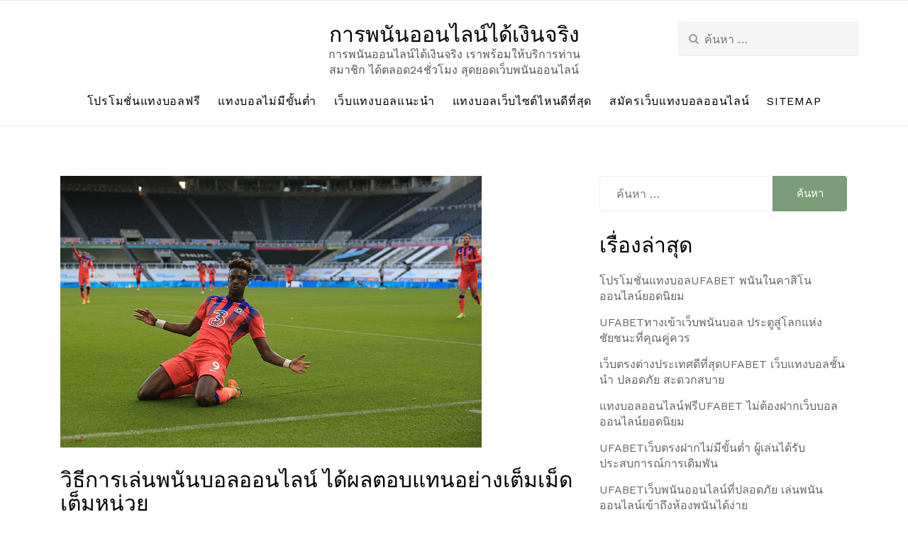

--- FILE ---
content_type: text/html; charset=UTF-8
request_url: https://www.amberfordphoto.com/%E0%B8%A7%E0%B8%B4%E0%B8%98%E0%B8%B5%E0%B8%81%E0%B8%B2%E0%B8%A3%E0%B9%80%E0%B8%A5%E0%B9%88%E0%B8%99%E0%B8%9E%E0%B8%99%E0%B8%B1%E0%B8%99%E0%B8%9A%E0%B8%AD%E0%B8%A5%E0%B8%AD%E0%B8%AD%E0%B8%99%E0%B9%84%E0%B8%A5%E0%B8%99%E0%B9%8C-%E0%B9%84%E0%B8%94%E0%B9%89%E0%B8%9C%E0%B8%A5%E0%B8%95%E0%B8%AD%E0%B8%9A%E0%B9%81%E0%B8%97%E0%B8%99%E0%B8%AD%E0%B8%A2%E0%B9%88%E0%B8%B2%E0%B8%87%E0%B9%80%E0%B8%95%E0%B9%87%E0%B8%A1%E0%B9%80%E0%B8%A1%E0%B9%87%E0%B8%94/
body_size: 16866
content:
<!doctype html>
<html lang="th">
<head>
	<meta charset="UTF-8">
	<meta name="viewport" content="width=device-width, initial-scale=1">
	<link rel="profile" href="https://gmpg.org/xfn/11">

	<meta name='robots' content='index, follow, max-image-preview:large, max-snippet:-1, max-video-preview:-1' />

	<!-- This site is optimized with the Yoast SEO plugin v21.3 - https://yoast.com/wordpress/plugins/seo/ -->
	<title>วิธีการเล่นพนันบอลออนไลน์ ให้นักเล่นการพนันบอลสามารถใช้การพินิจพิจารณ</title>
	<meta name="description" content="วิธีการเล่นพนันบอลออนไลน์ สามารถสร้างความคุ้มราคาได้อีกด้วยเนื่องจากว่าการพนันบอลสเต็ปนั้นสามารถพนันได้ในปริมาณอย่างต่ำ 2 คู่ขึ้นไปในใบเสร็จรับเงินเดียว" />
	<link rel="canonical" href="https://www.amberfordphoto.com/วิธีการเล่นพนันบอลออนไลน์-ได้ผลตอบแทนอย่างเต็มเม็ด/" />
	<meta property="og:locale" content="th_TH" />
	<meta property="og:type" content="article" />
	<meta property="og:title" content="วิธีการเล่นพนันบอลออนไลน์ ให้นักเล่นการพนันบอลสามารถใช้การพินิจพิจารณ" />
	<meta property="og:description" content="วิธีการเล่นพนันบอลออนไลน์ สามารถสร้างความคุ้มราคาได้อีกด้วยเนื่องจากว่าการพนันบอลสเต็ปนั้นสามารถพนันได้ในปริมาณอย่างต่ำ 2 คู่ขึ้นไปในใบเสร็จรับเงินเดียว" />
	<meta property="og:url" content="https://www.amberfordphoto.com/วิธีการเล่นพนันบอลออนไลน์-ได้ผลตอบแทนอย่างเต็มเม็ด/" />
	<meta property="og:site_name" content="การพนันออนไลน์ได้เงินจริง" />
	<meta property="article:published_time" content="2021-07-20T11:47:55+00:00" />
	<meta property="article:modified_time" content="2021-09-15T08:35:39+00:00" />
	<meta property="og:image" content="https://www.amberfordphoto.com/wp-content/uploads/2021/07/135.jpg" />
	<meta property="og:image:width" content="594" />
	<meta property="og:image:height" content="383" />
	<meta property="og:image:type" content="image/jpeg" />
	<meta name="author" content="admin" />
	<meta name="twitter:card" content="summary_large_image" />
	<meta name="twitter:label1" content="Written by" />
	<meta name="twitter:data1" content="admin" />
	<script type="application/ld+json" class="yoast-schema-graph">{"@context":"https://schema.org","@graph":[{"@type":"WebPage","@id":"https://www.amberfordphoto.com/%e0%b8%a7%e0%b8%b4%e0%b8%98%e0%b8%b5%e0%b8%81%e0%b8%b2%e0%b8%a3%e0%b9%80%e0%b8%a5%e0%b9%88%e0%b8%99%e0%b8%9e%e0%b8%99%e0%b8%b1%e0%b8%99%e0%b8%9a%e0%b8%ad%e0%b8%a5%e0%b8%ad%e0%b8%ad%e0%b8%99%e0%b9%84%e0%b8%a5%e0%b8%99%e0%b9%8c-%e0%b9%84%e0%b8%94%e0%b9%89%e0%b8%9c%e0%b8%a5%e0%b8%95%e0%b8%ad%e0%b8%9a%e0%b9%81%e0%b8%97%e0%b8%99%e0%b8%ad%e0%b8%a2%e0%b9%88%e0%b8%b2%e0%b8%87%e0%b9%80%e0%b8%95%e0%b9%87%e0%b8%a1%e0%b9%80%e0%b8%a1%e0%b9%87%e0%b8%94/","url":"https://www.amberfordphoto.com/%e0%b8%a7%e0%b8%b4%e0%b8%98%e0%b8%b5%e0%b8%81%e0%b8%b2%e0%b8%a3%e0%b9%80%e0%b8%a5%e0%b9%88%e0%b8%99%e0%b8%9e%e0%b8%99%e0%b8%b1%e0%b8%99%e0%b8%9a%e0%b8%ad%e0%b8%a5%e0%b8%ad%e0%b8%ad%e0%b8%99%e0%b9%84%e0%b8%a5%e0%b8%99%e0%b9%8c-%e0%b9%84%e0%b8%94%e0%b9%89%e0%b8%9c%e0%b8%a5%e0%b8%95%e0%b8%ad%e0%b8%9a%e0%b9%81%e0%b8%97%e0%b8%99%e0%b8%ad%e0%b8%a2%e0%b9%88%e0%b8%b2%e0%b8%87%e0%b9%80%e0%b8%95%e0%b9%87%e0%b8%a1%e0%b9%80%e0%b8%a1%e0%b9%87%e0%b8%94/","name":"วิธีการเล่นพนันบอลออนไลน์ ให้นักเล่นการพนันบอลสามารถใช้การพินิจพิจารณ","isPartOf":{"@id":"https://www.amberfordphoto.com/#website"},"primaryImageOfPage":{"@id":"https://www.amberfordphoto.com/%e0%b8%a7%e0%b8%b4%e0%b8%98%e0%b8%b5%e0%b8%81%e0%b8%b2%e0%b8%a3%e0%b9%80%e0%b8%a5%e0%b9%88%e0%b8%99%e0%b8%9e%e0%b8%99%e0%b8%b1%e0%b8%99%e0%b8%9a%e0%b8%ad%e0%b8%a5%e0%b8%ad%e0%b8%ad%e0%b8%99%e0%b9%84%e0%b8%a5%e0%b8%99%e0%b9%8c-%e0%b9%84%e0%b8%94%e0%b9%89%e0%b8%9c%e0%b8%a5%e0%b8%95%e0%b8%ad%e0%b8%9a%e0%b9%81%e0%b8%97%e0%b8%99%e0%b8%ad%e0%b8%a2%e0%b9%88%e0%b8%b2%e0%b8%87%e0%b9%80%e0%b8%95%e0%b9%87%e0%b8%a1%e0%b9%80%e0%b8%a1%e0%b9%87%e0%b8%94/#primaryimage"},"image":{"@id":"https://www.amberfordphoto.com/%e0%b8%a7%e0%b8%b4%e0%b8%98%e0%b8%b5%e0%b8%81%e0%b8%b2%e0%b8%a3%e0%b9%80%e0%b8%a5%e0%b9%88%e0%b8%99%e0%b8%9e%e0%b8%99%e0%b8%b1%e0%b8%99%e0%b8%9a%e0%b8%ad%e0%b8%a5%e0%b8%ad%e0%b8%ad%e0%b8%99%e0%b9%84%e0%b8%a5%e0%b8%99%e0%b9%8c-%e0%b9%84%e0%b8%94%e0%b9%89%e0%b8%9c%e0%b8%a5%e0%b8%95%e0%b8%ad%e0%b8%9a%e0%b9%81%e0%b8%97%e0%b8%99%e0%b8%ad%e0%b8%a2%e0%b9%88%e0%b8%b2%e0%b8%87%e0%b9%80%e0%b8%95%e0%b9%87%e0%b8%a1%e0%b9%80%e0%b8%a1%e0%b9%87%e0%b8%94/#primaryimage"},"thumbnailUrl":"https://www.amberfordphoto.com/wp-content/uploads/2021/07/135.jpg","datePublished":"2021-07-20T11:47:55+00:00","dateModified":"2021-09-15T08:35:39+00:00","author":{"@id":"https://www.amberfordphoto.com/#/schema/person/fc6eb201c77055683f29500bba8f3b1f"},"description":"วิธีการเล่นพนันบอลออนไลน์ สามารถสร้างความคุ้มราคาได้อีกด้วยเนื่องจากว่าการพนันบอลสเต็ปนั้นสามารถพนันได้ในปริมาณอย่างต่ำ 2 คู่ขึ้นไปในใบเสร็จรับเงินเดียว","breadcrumb":{"@id":"https://www.amberfordphoto.com/%e0%b8%a7%e0%b8%b4%e0%b8%98%e0%b8%b5%e0%b8%81%e0%b8%b2%e0%b8%a3%e0%b9%80%e0%b8%a5%e0%b9%88%e0%b8%99%e0%b8%9e%e0%b8%99%e0%b8%b1%e0%b8%99%e0%b8%9a%e0%b8%ad%e0%b8%a5%e0%b8%ad%e0%b8%ad%e0%b8%99%e0%b9%84%e0%b8%a5%e0%b8%99%e0%b9%8c-%e0%b9%84%e0%b8%94%e0%b9%89%e0%b8%9c%e0%b8%a5%e0%b8%95%e0%b8%ad%e0%b8%9a%e0%b9%81%e0%b8%97%e0%b8%99%e0%b8%ad%e0%b8%a2%e0%b9%88%e0%b8%b2%e0%b8%87%e0%b9%80%e0%b8%95%e0%b9%87%e0%b8%a1%e0%b9%80%e0%b8%a1%e0%b9%87%e0%b8%94/#breadcrumb"},"inLanguage":"th","potentialAction":[{"@type":"ReadAction","target":["https://www.amberfordphoto.com/%e0%b8%a7%e0%b8%b4%e0%b8%98%e0%b8%b5%e0%b8%81%e0%b8%b2%e0%b8%a3%e0%b9%80%e0%b8%a5%e0%b9%88%e0%b8%99%e0%b8%9e%e0%b8%99%e0%b8%b1%e0%b8%99%e0%b8%9a%e0%b8%ad%e0%b8%a5%e0%b8%ad%e0%b8%ad%e0%b8%99%e0%b9%84%e0%b8%a5%e0%b8%99%e0%b9%8c-%e0%b9%84%e0%b8%94%e0%b9%89%e0%b8%9c%e0%b8%a5%e0%b8%95%e0%b8%ad%e0%b8%9a%e0%b9%81%e0%b8%97%e0%b8%99%e0%b8%ad%e0%b8%a2%e0%b9%88%e0%b8%b2%e0%b8%87%e0%b9%80%e0%b8%95%e0%b9%87%e0%b8%a1%e0%b9%80%e0%b8%a1%e0%b9%87%e0%b8%94/"]}]},{"@type":"ImageObject","inLanguage":"th","@id":"https://www.amberfordphoto.com/%e0%b8%a7%e0%b8%b4%e0%b8%98%e0%b8%b5%e0%b8%81%e0%b8%b2%e0%b8%a3%e0%b9%80%e0%b8%a5%e0%b9%88%e0%b8%99%e0%b8%9e%e0%b8%99%e0%b8%b1%e0%b8%99%e0%b8%9a%e0%b8%ad%e0%b8%a5%e0%b8%ad%e0%b8%ad%e0%b8%99%e0%b9%84%e0%b8%a5%e0%b8%99%e0%b9%8c-%e0%b9%84%e0%b8%94%e0%b9%89%e0%b8%9c%e0%b8%a5%e0%b8%95%e0%b8%ad%e0%b8%9a%e0%b9%81%e0%b8%97%e0%b8%99%e0%b8%ad%e0%b8%a2%e0%b9%88%e0%b8%b2%e0%b8%87%e0%b9%80%e0%b8%95%e0%b9%87%e0%b8%a1%e0%b9%80%e0%b8%a1%e0%b9%87%e0%b8%94/#primaryimage","url":"https://www.amberfordphoto.com/wp-content/uploads/2021/07/135.jpg","contentUrl":"https://www.amberfordphoto.com/wp-content/uploads/2021/07/135.jpg","width":594,"height":383,"caption":"วิธีการเล่นพนันบอลออนไลน์"},{"@type":"BreadcrumbList","@id":"https://www.amberfordphoto.com/%e0%b8%a7%e0%b8%b4%e0%b8%98%e0%b8%b5%e0%b8%81%e0%b8%b2%e0%b8%a3%e0%b9%80%e0%b8%a5%e0%b9%88%e0%b8%99%e0%b8%9e%e0%b8%99%e0%b8%b1%e0%b8%99%e0%b8%9a%e0%b8%ad%e0%b8%a5%e0%b8%ad%e0%b8%ad%e0%b8%99%e0%b9%84%e0%b8%a5%e0%b8%99%e0%b9%8c-%e0%b9%84%e0%b8%94%e0%b9%89%e0%b8%9c%e0%b8%a5%e0%b8%95%e0%b8%ad%e0%b8%9a%e0%b9%81%e0%b8%97%e0%b8%99%e0%b8%ad%e0%b8%a2%e0%b9%88%e0%b8%b2%e0%b8%87%e0%b9%80%e0%b8%95%e0%b9%87%e0%b8%a1%e0%b9%80%e0%b8%a1%e0%b9%87%e0%b8%94/#breadcrumb","itemListElement":[{"@type":"ListItem","position":1,"name":"Home","item":"https://www.amberfordphoto.com/"},{"@type":"ListItem","position":2,"name":"วิธีการเล่นพนันบอลออนไลน์ ได้ผลตอบแทนอย่างเต็มเม็ดเต็มหน่วย"}]},{"@type":"WebSite","@id":"https://www.amberfordphoto.com/#website","url":"https://www.amberfordphoto.com/","name":"การพนันออนไลน์ได้เงินจริง","description":"การพนันออนไลน์ได้เงินจริง เราพร้อมให้บริการท่านสมาชิก ได้ตลอด24ชั่วโมง สุดยอดเว็บพนันออนไลน์","potentialAction":[{"@type":"SearchAction","target":{"@type":"EntryPoint","urlTemplate":"https://www.amberfordphoto.com/?s={search_term_string}"},"query-input":"required name=search_term_string"}],"inLanguage":"th"},{"@type":"Person","@id":"https://www.amberfordphoto.com/#/schema/person/fc6eb201c77055683f29500bba8f3b1f","name":"admin","image":{"@type":"ImageObject","inLanguage":"th","@id":"https://www.amberfordphoto.com/#/schema/person/image/","url":"https://secure.gravatar.com/avatar/0af3dfc88630a01e16a17bb0c6fb8d22aed09224a6cd83a52b0ea01fa0720420?s=96&d=mm&r=g","contentUrl":"https://secure.gravatar.com/avatar/0af3dfc88630a01e16a17bb0c6fb8d22aed09224a6cd83a52b0ea01fa0720420?s=96&d=mm&r=g","caption":"admin"},"url":"https://www.amberfordphoto.com/author/admin/"}]}</script>
	<!-- / Yoast SEO plugin. -->


<link rel='dns-prefetch' href='//fonts.googleapis.com' />
<link rel="alternate" type="application/rss+xml" title="การพนันออนไลน์ได้เงินจริง &raquo; ฟีด" href="https://www.amberfordphoto.com/feed/" />
<link rel="alternate" title="oEmbed (JSON)" type="application/json+oembed" href="https://www.amberfordphoto.com/wp-json/oembed/1.0/embed?url=https%3A%2F%2Fwww.amberfordphoto.com%2F%25e0%25b8%25a7%25e0%25b8%25b4%25e0%25b8%2598%25e0%25b8%25b5%25e0%25b8%2581%25e0%25b8%25b2%25e0%25b8%25a3%25e0%25b9%2580%25e0%25b8%25a5%25e0%25b9%2588%25e0%25b8%2599%25e0%25b8%259e%25e0%25b8%2599%25e0%25b8%25b1%25e0%25b8%2599%25e0%25b8%259a%25e0%25b8%25ad%25e0%25b8%25a5%25e0%25b8%25ad%25e0%25b8%25ad%25e0%25b8%2599%25e0%25b9%2584%25e0%25b8%25a5%25e0%25b8%2599%25e0%25b9%258c-%25e0%25b9%2584%25e0%25b8%2594%25e0%25b9%2589%25e0%25b8%259c%25e0%25b8%25a5%25e0%25b8%2595%25e0%25b8%25ad%25e0%25b8%259a%25e0%25b9%2581%25e0%25b8%2597%25e0%25b8%2599%25e0%25b8%25ad%25e0%25b8%25a2%25e0%25b9%2588%25e0%25b8%25b2%25e0%25b8%2587%25e0%25b9%2580%25e0%25b8%2595%25e0%25b9%2587%25e0%25b8%25a1%25e0%25b9%2580%25e0%25b8%25a1%25e0%25b9%2587%25e0%25b8%2594%2F" />
<link rel="alternate" title="oEmbed (XML)" type="text/xml+oembed" href="https://www.amberfordphoto.com/wp-json/oembed/1.0/embed?url=https%3A%2F%2Fwww.amberfordphoto.com%2F%25e0%25b8%25a7%25e0%25b8%25b4%25e0%25b8%2598%25e0%25b8%25b5%25e0%25b8%2581%25e0%25b8%25b2%25e0%25b8%25a3%25e0%25b9%2580%25e0%25b8%25a5%25e0%25b9%2588%25e0%25b8%2599%25e0%25b8%259e%25e0%25b8%2599%25e0%25b8%25b1%25e0%25b8%2599%25e0%25b8%259a%25e0%25b8%25ad%25e0%25b8%25a5%25e0%25b8%25ad%25e0%25b8%25ad%25e0%25b8%2599%25e0%25b9%2584%25e0%25b8%25a5%25e0%25b8%2599%25e0%25b9%258c-%25e0%25b9%2584%25e0%25b8%2594%25e0%25b9%2589%25e0%25b8%259c%25e0%25b8%25a5%25e0%25b8%2595%25e0%25b8%25ad%25e0%25b8%259a%25e0%25b9%2581%25e0%25b8%2597%25e0%25b8%2599%25e0%25b8%25ad%25e0%25b8%25a2%25e0%25b9%2588%25e0%25b8%25b2%25e0%25b8%2587%25e0%25b9%2580%25e0%25b8%2595%25e0%25b9%2587%25e0%25b8%25a1%25e0%25b9%2580%25e0%25b8%25a1%25e0%25b9%2587%25e0%25b8%2594%2F&#038;format=xml" />
<style id='wp-img-auto-sizes-contain-inline-css' type='text/css'>
img:is([sizes=auto i],[sizes^="auto," i]){contain-intrinsic-size:3000px 1500px}
/*# sourceURL=wp-img-auto-sizes-contain-inline-css */
</style>
<style id='wp-emoji-styles-inline-css' type='text/css'>

	img.wp-smiley, img.emoji {
		display: inline !important;
		border: none !important;
		box-shadow: none !important;
		height: 1em !important;
		width: 1em !important;
		margin: 0 0.07em !important;
		vertical-align: -0.1em !important;
		background: none !important;
		padding: 0 !important;
	}
/*# sourceURL=wp-emoji-styles-inline-css */
</style>
<style id='wp-block-library-inline-css' type='text/css'>
:root{--wp-block-synced-color:#7a00df;--wp-block-synced-color--rgb:122,0,223;--wp-bound-block-color:var(--wp-block-synced-color);--wp-editor-canvas-background:#ddd;--wp-admin-theme-color:#007cba;--wp-admin-theme-color--rgb:0,124,186;--wp-admin-theme-color-darker-10:#006ba1;--wp-admin-theme-color-darker-10--rgb:0,107,160.5;--wp-admin-theme-color-darker-20:#005a87;--wp-admin-theme-color-darker-20--rgb:0,90,135;--wp-admin-border-width-focus:2px}@media (min-resolution:192dpi){:root{--wp-admin-border-width-focus:1.5px}}.wp-element-button{cursor:pointer}:root .has-very-light-gray-background-color{background-color:#eee}:root .has-very-dark-gray-background-color{background-color:#313131}:root .has-very-light-gray-color{color:#eee}:root .has-very-dark-gray-color{color:#313131}:root .has-vivid-green-cyan-to-vivid-cyan-blue-gradient-background{background:linear-gradient(135deg,#00d084,#0693e3)}:root .has-purple-crush-gradient-background{background:linear-gradient(135deg,#34e2e4,#4721fb 50%,#ab1dfe)}:root .has-hazy-dawn-gradient-background{background:linear-gradient(135deg,#faaca8,#dad0ec)}:root .has-subdued-olive-gradient-background{background:linear-gradient(135deg,#fafae1,#67a671)}:root .has-atomic-cream-gradient-background{background:linear-gradient(135deg,#fdd79a,#004a59)}:root .has-nightshade-gradient-background{background:linear-gradient(135deg,#330968,#31cdcf)}:root .has-midnight-gradient-background{background:linear-gradient(135deg,#020381,#2874fc)}:root{--wp--preset--font-size--normal:16px;--wp--preset--font-size--huge:42px}.has-regular-font-size{font-size:1em}.has-larger-font-size{font-size:2.625em}.has-normal-font-size{font-size:var(--wp--preset--font-size--normal)}.has-huge-font-size{font-size:var(--wp--preset--font-size--huge)}.has-text-align-center{text-align:center}.has-text-align-left{text-align:left}.has-text-align-right{text-align:right}.has-fit-text{white-space:nowrap!important}#end-resizable-editor-section{display:none}.aligncenter{clear:both}.items-justified-left{justify-content:flex-start}.items-justified-center{justify-content:center}.items-justified-right{justify-content:flex-end}.items-justified-space-between{justify-content:space-between}.screen-reader-text{border:0;clip-path:inset(50%);height:1px;margin:-1px;overflow:hidden;padding:0;position:absolute;width:1px;word-wrap:normal!important}.screen-reader-text:focus{background-color:#ddd;clip-path:none;color:#444;display:block;font-size:1em;height:auto;left:5px;line-height:normal;padding:15px 23px 14px;text-decoration:none;top:5px;width:auto;z-index:100000}html :where(.has-border-color){border-style:solid}html :where([style*=border-top-color]){border-top-style:solid}html :where([style*=border-right-color]){border-right-style:solid}html :where([style*=border-bottom-color]){border-bottom-style:solid}html :where([style*=border-left-color]){border-left-style:solid}html :where([style*=border-width]){border-style:solid}html :where([style*=border-top-width]){border-top-style:solid}html :where([style*=border-right-width]){border-right-style:solid}html :where([style*=border-bottom-width]){border-bottom-style:solid}html :where([style*=border-left-width]){border-left-style:solid}html :where(img[class*=wp-image-]){height:auto;max-width:100%}:where(figure){margin:0 0 1em}html :where(.is-position-sticky){--wp-admin--admin-bar--position-offset:var(--wp-admin--admin-bar--height,0px)}@media screen and (max-width:600px){html :where(.is-position-sticky){--wp-admin--admin-bar--position-offset:0px}}

/*# sourceURL=wp-block-library-inline-css */
</style><style id='global-styles-inline-css' type='text/css'>
:root{--wp--preset--aspect-ratio--square: 1;--wp--preset--aspect-ratio--4-3: 4/3;--wp--preset--aspect-ratio--3-4: 3/4;--wp--preset--aspect-ratio--3-2: 3/2;--wp--preset--aspect-ratio--2-3: 2/3;--wp--preset--aspect-ratio--16-9: 16/9;--wp--preset--aspect-ratio--9-16: 9/16;--wp--preset--color--black: #000000;--wp--preset--color--cyan-bluish-gray: #abb8c3;--wp--preset--color--white: #ffffff;--wp--preset--color--pale-pink: #f78da7;--wp--preset--color--vivid-red: #cf2e2e;--wp--preset--color--luminous-vivid-orange: #ff6900;--wp--preset--color--luminous-vivid-amber: #fcb900;--wp--preset--color--light-green-cyan: #7bdcb5;--wp--preset--color--vivid-green-cyan: #00d084;--wp--preset--color--pale-cyan-blue: #8ed1fc;--wp--preset--color--vivid-cyan-blue: #0693e3;--wp--preset--color--vivid-purple: #9b51e0;--wp--preset--gradient--vivid-cyan-blue-to-vivid-purple: linear-gradient(135deg,rgb(6,147,227) 0%,rgb(155,81,224) 100%);--wp--preset--gradient--light-green-cyan-to-vivid-green-cyan: linear-gradient(135deg,rgb(122,220,180) 0%,rgb(0,208,130) 100%);--wp--preset--gradient--luminous-vivid-amber-to-luminous-vivid-orange: linear-gradient(135deg,rgb(252,185,0) 0%,rgb(255,105,0) 100%);--wp--preset--gradient--luminous-vivid-orange-to-vivid-red: linear-gradient(135deg,rgb(255,105,0) 0%,rgb(207,46,46) 100%);--wp--preset--gradient--very-light-gray-to-cyan-bluish-gray: linear-gradient(135deg,rgb(238,238,238) 0%,rgb(169,184,195) 100%);--wp--preset--gradient--cool-to-warm-spectrum: linear-gradient(135deg,rgb(74,234,220) 0%,rgb(151,120,209) 20%,rgb(207,42,186) 40%,rgb(238,44,130) 60%,rgb(251,105,98) 80%,rgb(254,248,76) 100%);--wp--preset--gradient--blush-light-purple: linear-gradient(135deg,rgb(255,206,236) 0%,rgb(152,150,240) 100%);--wp--preset--gradient--blush-bordeaux: linear-gradient(135deg,rgb(254,205,165) 0%,rgb(254,45,45) 50%,rgb(107,0,62) 100%);--wp--preset--gradient--luminous-dusk: linear-gradient(135deg,rgb(255,203,112) 0%,rgb(199,81,192) 50%,rgb(65,88,208) 100%);--wp--preset--gradient--pale-ocean: linear-gradient(135deg,rgb(255,245,203) 0%,rgb(182,227,212) 50%,rgb(51,167,181) 100%);--wp--preset--gradient--electric-grass: linear-gradient(135deg,rgb(202,248,128) 0%,rgb(113,206,126) 100%);--wp--preset--gradient--midnight: linear-gradient(135deg,rgb(2,3,129) 0%,rgb(40,116,252) 100%);--wp--preset--font-size--small: 13px;--wp--preset--font-size--medium: 20px;--wp--preset--font-size--large: 36px;--wp--preset--font-size--x-large: 42px;--wp--preset--spacing--20: 0.44rem;--wp--preset--spacing--30: 0.67rem;--wp--preset--spacing--40: 1rem;--wp--preset--spacing--50: 1.5rem;--wp--preset--spacing--60: 2.25rem;--wp--preset--spacing--70: 3.38rem;--wp--preset--spacing--80: 5.06rem;--wp--preset--shadow--natural: 6px 6px 9px rgba(0, 0, 0, 0.2);--wp--preset--shadow--deep: 12px 12px 50px rgba(0, 0, 0, 0.4);--wp--preset--shadow--sharp: 6px 6px 0px rgba(0, 0, 0, 0.2);--wp--preset--shadow--outlined: 6px 6px 0px -3px rgb(255, 255, 255), 6px 6px rgb(0, 0, 0);--wp--preset--shadow--crisp: 6px 6px 0px rgb(0, 0, 0);}:where(.is-layout-flex){gap: 0.5em;}:where(.is-layout-grid){gap: 0.5em;}body .is-layout-flex{display: flex;}.is-layout-flex{flex-wrap: wrap;align-items: center;}.is-layout-flex > :is(*, div){margin: 0;}body .is-layout-grid{display: grid;}.is-layout-grid > :is(*, div){margin: 0;}:where(.wp-block-columns.is-layout-flex){gap: 2em;}:where(.wp-block-columns.is-layout-grid){gap: 2em;}:where(.wp-block-post-template.is-layout-flex){gap: 1.25em;}:where(.wp-block-post-template.is-layout-grid){gap: 1.25em;}.has-black-color{color: var(--wp--preset--color--black) !important;}.has-cyan-bluish-gray-color{color: var(--wp--preset--color--cyan-bluish-gray) !important;}.has-white-color{color: var(--wp--preset--color--white) !important;}.has-pale-pink-color{color: var(--wp--preset--color--pale-pink) !important;}.has-vivid-red-color{color: var(--wp--preset--color--vivid-red) !important;}.has-luminous-vivid-orange-color{color: var(--wp--preset--color--luminous-vivid-orange) !important;}.has-luminous-vivid-amber-color{color: var(--wp--preset--color--luminous-vivid-amber) !important;}.has-light-green-cyan-color{color: var(--wp--preset--color--light-green-cyan) !important;}.has-vivid-green-cyan-color{color: var(--wp--preset--color--vivid-green-cyan) !important;}.has-pale-cyan-blue-color{color: var(--wp--preset--color--pale-cyan-blue) !important;}.has-vivid-cyan-blue-color{color: var(--wp--preset--color--vivid-cyan-blue) !important;}.has-vivid-purple-color{color: var(--wp--preset--color--vivid-purple) !important;}.has-black-background-color{background-color: var(--wp--preset--color--black) !important;}.has-cyan-bluish-gray-background-color{background-color: var(--wp--preset--color--cyan-bluish-gray) !important;}.has-white-background-color{background-color: var(--wp--preset--color--white) !important;}.has-pale-pink-background-color{background-color: var(--wp--preset--color--pale-pink) !important;}.has-vivid-red-background-color{background-color: var(--wp--preset--color--vivid-red) !important;}.has-luminous-vivid-orange-background-color{background-color: var(--wp--preset--color--luminous-vivid-orange) !important;}.has-luminous-vivid-amber-background-color{background-color: var(--wp--preset--color--luminous-vivid-amber) !important;}.has-light-green-cyan-background-color{background-color: var(--wp--preset--color--light-green-cyan) !important;}.has-vivid-green-cyan-background-color{background-color: var(--wp--preset--color--vivid-green-cyan) !important;}.has-pale-cyan-blue-background-color{background-color: var(--wp--preset--color--pale-cyan-blue) !important;}.has-vivid-cyan-blue-background-color{background-color: var(--wp--preset--color--vivid-cyan-blue) !important;}.has-vivid-purple-background-color{background-color: var(--wp--preset--color--vivid-purple) !important;}.has-black-border-color{border-color: var(--wp--preset--color--black) !important;}.has-cyan-bluish-gray-border-color{border-color: var(--wp--preset--color--cyan-bluish-gray) !important;}.has-white-border-color{border-color: var(--wp--preset--color--white) !important;}.has-pale-pink-border-color{border-color: var(--wp--preset--color--pale-pink) !important;}.has-vivid-red-border-color{border-color: var(--wp--preset--color--vivid-red) !important;}.has-luminous-vivid-orange-border-color{border-color: var(--wp--preset--color--luminous-vivid-orange) !important;}.has-luminous-vivid-amber-border-color{border-color: var(--wp--preset--color--luminous-vivid-amber) !important;}.has-light-green-cyan-border-color{border-color: var(--wp--preset--color--light-green-cyan) !important;}.has-vivid-green-cyan-border-color{border-color: var(--wp--preset--color--vivid-green-cyan) !important;}.has-pale-cyan-blue-border-color{border-color: var(--wp--preset--color--pale-cyan-blue) !important;}.has-vivid-cyan-blue-border-color{border-color: var(--wp--preset--color--vivid-cyan-blue) !important;}.has-vivid-purple-border-color{border-color: var(--wp--preset--color--vivid-purple) !important;}.has-vivid-cyan-blue-to-vivid-purple-gradient-background{background: var(--wp--preset--gradient--vivid-cyan-blue-to-vivid-purple) !important;}.has-light-green-cyan-to-vivid-green-cyan-gradient-background{background: var(--wp--preset--gradient--light-green-cyan-to-vivid-green-cyan) !important;}.has-luminous-vivid-amber-to-luminous-vivid-orange-gradient-background{background: var(--wp--preset--gradient--luminous-vivid-amber-to-luminous-vivid-orange) !important;}.has-luminous-vivid-orange-to-vivid-red-gradient-background{background: var(--wp--preset--gradient--luminous-vivid-orange-to-vivid-red) !important;}.has-very-light-gray-to-cyan-bluish-gray-gradient-background{background: var(--wp--preset--gradient--very-light-gray-to-cyan-bluish-gray) !important;}.has-cool-to-warm-spectrum-gradient-background{background: var(--wp--preset--gradient--cool-to-warm-spectrum) !important;}.has-blush-light-purple-gradient-background{background: var(--wp--preset--gradient--blush-light-purple) !important;}.has-blush-bordeaux-gradient-background{background: var(--wp--preset--gradient--blush-bordeaux) !important;}.has-luminous-dusk-gradient-background{background: var(--wp--preset--gradient--luminous-dusk) !important;}.has-pale-ocean-gradient-background{background: var(--wp--preset--gradient--pale-ocean) !important;}.has-electric-grass-gradient-background{background: var(--wp--preset--gradient--electric-grass) !important;}.has-midnight-gradient-background{background: var(--wp--preset--gradient--midnight) !important;}.has-small-font-size{font-size: var(--wp--preset--font-size--small) !important;}.has-medium-font-size{font-size: var(--wp--preset--font-size--medium) !important;}.has-large-font-size{font-size: var(--wp--preset--font-size--large) !important;}.has-x-large-font-size{font-size: var(--wp--preset--font-size--x-large) !important;}
/*# sourceURL=global-styles-inline-css */
</style>

<style id='classic-theme-styles-inline-css' type='text/css'>
/*! This file is auto-generated */
.wp-block-button__link{color:#fff;background-color:#32373c;border-radius:9999px;box-shadow:none;text-decoration:none;padding:calc(.667em + 2px) calc(1.333em + 2px);font-size:1.125em}.wp-block-file__button{background:#32373c;color:#fff;text-decoration:none}
/*# sourceURL=/wp-includes/css/classic-themes.min.css */
</style>
<link rel='stylesheet' id='maicha-blog-style-css' href='https://www.amberfordphoto.com/wp-content/themes/maicha-blog/style.css?ver=6.9' type='text/css' media='all' />
<link rel='stylesheet' id='maicha-blog-fonts-css' href='//fonts.googleapis.com/css?family=Cormorant%3A500%2C600%7CWork+Sans' type='text/css' media='all' />
<link rel='stylesheet' id='bootstrap-css-css' href='https://www.amberfordphoto.com/wp-content/themes/maicha-blog/assets/css/bootstrap.min.css?ver=1.0' type='text/css' media='all' />
<link rel='stylesheet' id='font-awesome-css-css' href='https://www.amberfordphoto.com/wp-content/themes/maicha-blog/assets/css/font-awesome.css?ver=1.0' type='text/css' media='all' />
<link rel='stylesheet' id='slick-css-css' href='https://www.amberfordphoto.com/wp-content/themes/maicha-blog/assets/css/slick.css?ver=1.0' type='text/css' media='all' />
<link rel='stylesheet' id='base-css-css' href='https://www.amberfordphoto.com/wp-content/themes/maicha-blog/assets/css/base.css?ver=1.0' type='text/css' media='all' />
<link rel='stylesheet' id='maicha-blog-custom-style-css' href='https://www.amberfordphoto.com/wp-content/themes/maicha-blog/assets/css/maicha.css?ver=1.0' type='text/css' media='all' />
<style id='maicha-blog-custom-style-inline-css' type='text/css'>
.top-header:before{background: ;}
        
/*# sourceURL=maicha-blog-custom-style-inline-css */
</style>
<link rel='stylesheet' id='maicha-blog-media-queries-css' href='https://www.amberfordphoto.com/wp-content/themes/maicha-blog/assets/css/media-queries.css?ver=1.0' type='text/css' media='all' />
<script type="text/javascript" src="https://www.amberfordphoto.com/wp-includes/js/jquery/jquery.min.js?ver=3.7.1" id="jquery-core-js"></script>
<script type="text/javascript" src="https://www.amberfordphoto.com/wp-includes/js/jquery/jquery-migrate.min.js?ver=3.4.1" id="jquery-migrate-js"></script>
<link rel="https://api.w.org/" href="https://www.amberfordphoto.com/wp-json/" /><link rel="alternate" title="JSON" type="application/json" href="https://www.amberfordphoto.com/wp-json/wp/v2/posts/3226" /><link rel="EditURI" type="application/rsd+xml" title="RSD" href="https://www.amberfordphoto.com/xmlrpc.php?rsd" />
<meta name="generator" content="WordPress 6.9" />
<link rel='shortlink' href='https://www.amberfordphoto.com/?p=3226' />
</head>

<body data-rsssl=1 class="wp-singular post-template-default single single-post postid-3226 single-format-standard wp-embed-responsive wp-theme-maicha-blog">
<a class="skip-link screen-reader-text" href="#content">Skip to content</a>

<header class="site-header headers-extended" role="banner">
    <!-- Start of Naviation -->
    <div class="nav-wrapper">
            <nav id="primary-nav" class="navbar navbar-default">
                    <!-- Brand and toggle get grouped for better mobile display -->
                <div class="mobile-top-header" style=" padding-top: ;padding-bottom: " >
                <div class="container">
                    <div class="row">
                        <div class="header-logo">
                                                            <h3 class="site-title"><a class="navbar-brand"
                                                          href="https://www.amberfordphoto.com/">การพนันออนไลน์ได้เงินจริง</a>
                                </h3>
                                <p class="site-description">การพนันออนไลน์ได้เงินจริง เราพร้อมให้บริการท่านสมาชิก ได้ตลอด24ชั่วโมง สุดยอดเว็บพนันออนไลน์</p>
                                                        </div>
                        <div class="navbar-col header-icon">
                            <ul class="nav navbar-nav navbar-left">
                            <div class="top-social-icons">

                                    <ul class="social-icons">
                                                                                <li>
                                            <div class="navbar-header">
                                                <button type="button" class="navbar-toggle collapsed" data-toggle="collapse"
                                                        data-target="#navbar-collapse" aria-expanded="false">
                                                    <span class="sr-only">Toggle navigation</span>
                                                    <span class="icon-bar"></span>
                                                    <span class="icon-bar"></span>
                                                    <span class="icon-bar"></span>
                                                </button>
                                            </div>
                                        </li>
                                    </ul>



                            </div>
                            </ul>
                        </div>
                        </div>
                    </div>
                </div>


                <div class="top-header mobile-hide" style=" padding-top: ;padding-bottom: " >
                    <div class="container">
                        <div class="row">

                            <div class="navbar-col header-icon mobile-hide">
                                <ul class="nav navbar-nav navbar-left">
                                <div class="top-social-icons">

                                    

                                </div>
                                </ul>
                            </div>

                            <div class="header-logo">
                                                                    <h3 class="site-title"><a class="navbar-brand"
                                                              href="https://www.amberfordphoto.com/">การพนันออนไลน์ได้เงินจริง</a>
                                    </h3>
                                    <p class="site-description">การพนันออนไลน์ได้เงินจริง เราพร้อมให้บริการท่านสมาชิก ได้ตลอด24ชั่วโมง สุดยอดเว็บพนันออนไลน์</p>
                                                                </div>

                            <div class="header-search-bar mobile-hide">
                            <form role="search" method="get" class="search-form" action="https://www.amberfordphoto.com/">
				<label>
					<span class="screen-reader-text">ค้นหาสำหรับ:</span>
					<input type="search" class="search-field" placeholder="ค้นหา &hellip;" value="" name="s" />
				</label>
				<input type="submit" class="search-submit" value="ค้นหา" />
			</form>                            </div>

                        </div>
                    </div>
                </div>


                <!-- Collect the nav links, forms, and other content for toggling -->
                <div class="container">
                    <div class="row">
                        <div class="collapse navbar-collapse" id="navbar-collapse">

                                                     <ul id="menu-menu-1" class="nav navbar-nav navbar-center"><li itemscope="itemscope" itemtype="https://www.schema.org/SiteNavigationElement" id="menu-item-32" class="menu-item menu-item-type-post_type menu-item-object-page menu-item-32 nav-item"><a title="โปรโมชั่นแทงบอลฟรี" href="https://www.amberfordphoto.com/%e0%b9%82%e0%b8%9b%e0%b8%a3%e0%b9%82%e0%b8%a1%e0%b8%8a%e0%b8%b1%e0%b9%88%e0%b8%99%e0%b9%81%e0%b8%97%e0%b8%87%e0%b8%9a%e0%b8%ad%e0%b8%a5%e0%b8%9f%e0%b8%a3%e0%b8%b5/" class="nav-link">โปรโมชั่นแทงบอลฟรี</a></li>
<li itemscope="itemscope" itemtype="https://www.schema.org/SiteNavigationElement" id="menu-item-31" class="menu-item menu-item-type-post_type menu-item-object-page menu-item-31 nav-item"><a title="แทงบอลไม่มีขั้นต่ำ" href="https://www.amberfordphoto.com/%e0%b9%81%e0%b8%97%e0%b8%87%e0%b8%9a%e0%b8%ad%e0%b8%a5%e0%b9%84%e0%b8%a1%e0%b9%88%e0%b8%a1%e0%b8%b5%e0%b8%82%e0%b8%b1%e0%b9%89%e0%b8%99%e0%b8%95%e0%b9%88%e0%b8%b3/" class="nav-link">แทงบอลไม่มีขั้นต่ำ</a></li>
<li itemscope="itemscope" itemtype="https://www.schema.org/SiteNavigationElement" id="menu-item-29" class="menu-item menu-item-type-post_type menu-item-object-page menu-item-29 nav-item"><a title="เว็บแทงบอลแนะนำ" href="https://www.amberfordphoto.com/%e0%b9%80%e0%b8%a7%e0%b9%87%e0%b8%9a%e0%b9%81%e0%b8%97%e0%b8%87%e0%b8%9a%e0%b8%ad%e0%b8%a5%e0%b9%81%e0%b8%99%e0%b8%b0%e0%b8%99%e0%b8%b3/" class="nav-link">เว็บแทงบอลแนะนำ</a></li>
<li itemscope="itemscope" itemtype="https://www.schema.org/SiteNavigationElement" id="menu-item-30" class="menu-item menu-item-type-post_type menu-item-object-page menu-item-30 nav-item"><a title="แทงบอลเว็บไซต์ไหนดีที่สุด" href="https://www.amberfordphoto.com/%e0%b9%81%e0%b8%97%e0%b8%87%e0%b8%9a%e0%b8%ad%e0%b8%a5%e0%b9%80%e0%b8%a7%e0%b9%87%e0%b8%9a%e0%b9%84%e0%b8%8b%e0%b8%95%e0%b9%8c%e0%b9%84%e0%b8%ab%e0%b8%99%e0%b8%94%e0%b8%b5%e0%b8%97%e0%b8%b5%e0%b9%88/" class="nav-link">แทงบอลเว็บไซต์ไหนดีที่สุด</a></li>
<li itemscope="itemscope" itemtype="https://www.schema.org/SiteNavigationElement" id="menu-item-28" class="menu-item menu-item-type-post_type menu-item-object-page menu-item-28 nav-item"><a title="สมัครเว็บแทงบอลออนไลน์" href="https://www.amberfordphoto.com/%e0%b8%aa%e0%b8%a1%e0%b8%b1%e0%b8%84%e0%b8%a3%e0%b9%80%e0%b8%a7%e0%b9%87%e0%b8%9a%e0%b9%81%e0%b8%97%e0%b8%87%e0%b8%9a%e0%b8%ad%e0%b8%a5%e0%b8%ad%e0%b8%ad%e0%b8%99%e0%b9%84%e0%b8%a5%e0%b8%99%e0%b9%8c/" class="nav-link">สมัครเว็บแทงบอลออนไลน์</a></li>
<li itemscope="itemscope" itemtype="https://www.schema.org/SiteNavigationElement" id="menu-item-33" class="menu-item menu-item-type-custom menu-item-object-custom menu-item-33 nav-item"><a title="SITEMAP" href="https://www.amberfordphoto.com/sitemap_index.xml" class="nav-link">SITEMAP</a></li>
</ul>                                                    </div><!-- End navbar-collapse -->
                    </div>
                </div>
            </nav>
            </div>

    <!-- End of Navigation -->
</header>
<!-- End of site header -->

    <div class="section-content section">
        <div class="container">
            <div class="row">
                <div class="col-md-8">

                    <div id="primary" class="content-area">
                        <main id="main" class="site-main">

                            
<article id="post-3226" class="post-3226 post type-post status-publish format-standard has-post-thumbnail hentry category-uncategorized">
    <img width="594" height="383" src="https://www.amberfordphoto.com/wp-content/uploads/2021/07/135.jpg" class="attachment-post-thumbnail size-post-thumbnail wp-post-image" alt="วิธีการเล่นพนันบอลออนไลน์" decoding="async" fetchpriority="high" srcset="https://www.amberfordphoto.com/wp-content/uploads/2021/07/135.jpg 594w, https://www.amberfordphoto.com/wp-content/uploads/2021/07/135-300x193.jpg 300w" sizes="(max-width: 594px) 100vw, 594px" />    <div class="post-bg">
        <header class="entry-header">
            <h1 class="entry-title">วิธีการเล่นพนันบอลออนไลน์ ได้ผลตอบแทนอย่างเต็มเม็ดเต็มหน่วย</h1>                <div class="entry-meta">
                    <div class="metabar-wrap">
                    <span class="byline"><i class="fa fa-user" aria-hidden="true"></i>
                        <span class="author vcard">
                            <a href="https://www.amberfordphoto.com/author/admin/">admin</a>
                        </span>
                    </span>
                        <span class="article-full-date">
                        <i class="fa fa-calendar" aria-hidden="true"></i>
                        <a href="https://www.amberfordphoto.com/2021/07?day=20">กรกฎาคม 20, 2021</a>
                    </span>
                        <span class="post-like-count">
                        <i class="fa fa-comments" aria-hidden="true"></i>
                        <a href="https://www.amberfordphoto.com/%e0%b8%a7%e0%b8%b4%e0%b8%98%e0%b8%b5%e0%b8%81%e0%b8%b2%e0%b8%a3%e0%b9%80%e0%b8%a5%e0%b9%88%e0%b8%99%e0%b8%9e%e0%b8%99%e0%b8%b1%e0%b8%99%e0%b8%9a%e0%b8%ad%e0%b8%a5%e0%b8%ad%e0%b8%ad%e0%b8%99%e0%b9%84%e0%b8%a5%e0%b8%99%e0%b9%8c-%e0%b9%84%e0%b8%94%e0%b9%89%e0%b8%9c%e0%b8%a5%e0%b8%95%e0%b8%ad%e0%b8%9a%e0%b9%81%e0%b8%97%e0%b8%99%e0%b8%ad%e0%b8%a2%e0%b9%88%e0%b8%b2%e0%b8%87%e0%b9%80%e0%b8%95%e0%b9%87%e0%b8%a1%e0%b9%80%e0%b8%a1%e0%b9%87%e0%b8%94/#respond">
                            0 Comments
                        </a>
                    </span>
                    </div>
                </div><!-- .entry-meta -->
                        </header><!-- .entry-header -->

        <div class="entry-content">
            <h2><span style="color: #800000;">วิธีการเล่นพนันบอลออนไลน์ เป็นวิถีทางการเดิมพันเกมส์กีฬาบอลที่คุ้มเยอะที่สุด</span></h2>
<p><span style="color: #800000;"><strong>วิธีการเล่นพนันบอลออนไลน์</strong></span> เว็บไซต์ที่คุณ สามารถเข้าใช้บริการ การพนันบอลใน ระบบออนไลน์ได้ แล้ว<br />
ก็ได้เงินอย่างมาก นับได้ว่าเป็น วิถีทางการเดิมพัน เกมส์กีฬาบอล ที่สบายสูงที่สุด สำหรับคนใดกันแน่ที่ ยังงวย<br />
งงว่า เพราะเหตุไร การเข้าใช้บริการ การพนันบอลใน ระบบออนไลน์</p>
<p>หรือการพนันบอล ผ่านเว็บไซต์พนัน บอลออนไลน์ เป็นหนทาง ที่มีความสบายสบาย เยอะที่สุดก็ เนื่องจาก<br />
การพนันบอล ผ่านเว็บไซต์พนัน บอลออนไลน์นั้น คุณสามารถเข้าใช้ บริการได้ผ่านทาง โทรคำศัพท์ โทรศัพท์มือถือ<br />
ซึ่งนับ ได้ว่าเป็นวิถีทาง การเดิมพันเกมส์ กีฬาบอลที่คุ้ม เยอะที่สุด</p>
<p>แล้วก็ยังเป็น วิถีทางการเดิมพัน เกมกีฬาบอล ที่ได้กำไรสูงที่สุด ด้วยเหตุว่าการ เข้าใช้บริการ การพนันบอลในระบบ<br />
ออนไลน์ โดยการพนันบอล ผ่านเว็บไซต์พนันบอลออนไลน์ นั้นเป็นการวางเดิมพัน ที่คุณสามารถ เข้าใช้บริการได้<br />
ทุกหน ทุกแห่งแค่เพียง ถือโทรศัพท์เคลื่อนที่ ขึ้นมา</p>
<p>ซึ่งนับว่าเป็นเรื่อง ที่สบายเป็น อันมากฉะนั้น ไม่ต้องประหลาดใจ เลยว่าเพราะเหตุใด การพนันบอลผ่าน เว็บไซต์<br />
พนันบอลออนไลน์ufabet สามารถทำเป็น แต่ว่าก็มีการเสี่ยงสูง เช่นเดียวกัน เนื่องจากสามารถ ทำรายได้<br />
วิธีการเล่นพนันบอลออนไลน์  <strong><span style="color: #ff0000;"><a style="color: #ff0000;" href="https://www.ufabetwin.info/%e0%b8%9e%e0%b8%99%e0%b8%b1%e0%b8%99%e0%b8%9a%e0%b8%ad%e0%b8%a5%e0%b8%ad%e0%b8%ad%e0%b8%99%e0%b9%84%e0%b8%a5%e0%b8%99%e0%b9%8c/">เว็บพนันบอลUFABET</a></span>  </strong>เป็นอย่างมาก</p>
<p>สำหรับในการ พนันบอลออนไลน์มี การเล่นแทงบอลหลายแบบ ที่คนเป็นจำนวน มากมายนิยมใช่ กันซึ่งหนึ่ง<br />
ต้นแบบการพนันบอล ที่นักเสี่ยงโชคใช้ กันมากมายอยู่ใน ตอนนี่เป็นการพนันบอล แบบเป็นชุดเป็นการ เลือกคู่<br />
ที่จะจ่ายเงิน พนันนั้นรวมทั้ง ควรที่จะทำการ เลือกคู่แบบที่แพง ครึ่งควบลูก</p>
<p>ลูกควบครึ่ง หรือ ราคากลมๆอย่าง 1 ลูก เพราะเหตุว่า ถ้าพลิกล็อคคู่ใดคู่หนึ่ง ขึ้นมาก็สามารถ วางเดิมพันไม่<br />
ถึงพวกเรา ก็ยังสำเร็จ ผลกำไรอยู่ แต่ว่าถ้าหาก พวกเราเลือกต่อ ลูกครึ่งเพียงพอบอล จบกลุ่มที่พวกเรา ต่อชนะ 1-0<br />
แบบนี่ได้เสียผล กำไรแน่ๆ ซึ่งบอลชุดนั้น จะตายในทันที</p>
<p>แต่ว่าหากเป็นราคา ลูกครบพวกเรา ก็ยังไม่ตายเพียง แค่โดนหารกำไร ที่กำลังจะได้มา แม้กระนั้นก็ยัง คิดบัญชี<br />
ลงทุน ไว้ได้และก็ การพนันบอลที่ดี อีกแนวทางหนึ่งเป็น เลือกเล่นแทงบอล กับกลุ่มที่ได้โอกาส ชนะเยอะที่สุด<br />
ทั้งนักพนันบอล มือโปรอาจไม่พลาด กรรมวิธีการ เล่นแทงบอล</p>
<h3><span style="color: #800000;">นำเอาผลมาเป็นเกมการประลอง โดยเฉพาะอย่างยิ่งกีฬาบอลก็จะมีการพนันขึ้นไม่ว่าจะใช้เงิน หรือใด</span>ๆ</h3>
<p><img decoding="async" class="alignleft wp-image-3230 size-medium" src="https://www.amberfordphoto.com/wp-content/uploads/2021/07/42-300x200.jpg" alt="วิธีการเล่นพนันบอลออนไลน์" width="300" height="200" srcset="https://www.amberfordphoto.com/wp-content/uploads/2021/07/42-300x200.jpg 300w, https://www.amberfordphoto.com/wp-content/uploads/2021/07/42.jpg 594w" sizes="(max-width: 300px) 100vw, 300px" /></p>
<p>ซึ่งสามารถตี เป็นราคารายได้ ก็เอามาต่อรอง สำหรับเพื่อการ พนันได้แล้ว และก็การประลอง ตามที่กล่าวไว้<br />
ข้างต้น คงจะหนีไม่พ้น กีฬาบอล เพราะเหตุว่า เป็นกีฬายอดนิยม อย่างล้นหลาม ก็เลยก่อให้เกิด วิธีการพนันบอล<br />
ขึ้น เพื่อช่วยทำให้ นักลงทุนทั้งหลาย แหล่ได้มีทางเลือก หลายทาง</p>
<p>หรือพินิจพิจารณา วิธีการพนันบอล แต่ละครั้ง ว่าวิธีการพนันบอล แบบไหนเหมาะสม กับการลงทุนใน คราวนั้นๆ<br />
วิธีการพนันบอล ของแต่ละคน จะมีความนิยม ชมชอบ ในวิธีแตกต่างกัน</p>
<p>พนันบอลชุดUFABET นับว่าเป็นส่วนประกอบ ที่พอดีด้วยเหตุว่า เนื่องมาจากเกมกีฬาบอล เป็นเกมกีฬาที่คน<br />
โดย มากมีความสนใจ รวมทั้งมี ความรู้สึกชื่นชอบ มากมาย และก็เป็นกีฬา ที่ได้รับการสรรเสริญ เยินยอบรับ<br />
สำหรับ ในการชิงชัยอีก อย่างหนึ่งซึ่งเป็น ที่นิยมอย่างล้นหลาม ในบุคคลทุกรุ่น ทุกวัย</p>
<p>แล้วก็ยังเป็น ที่นิยมมากมาย ในทุกเพศด้วย เมื่อเป็นที่นิยม อย่างล้นหลามแล้ว จึงทำให้ ครั้งใดก็ตาม มีการ<br />
ชิงชัย กีฬาเกิดขึ้น ผู้คนโดยมาก ก็เลยนำเอาผล มาเป็นเกมการประลอง โดยเฉพาะอย่าง ยิ่งกีฬาบอลก็จะมี<br />
วิธีการ เล่นพนันบอลออนไลน์ การพนันขึ้น ไม่ว่าจะใช้เงิน <span style="color: #cc99ff;"><a style="color: #cc99ff;" href="https://www.ufabetwin.info/%e0%b8%84%e0%b8%b2%e0%b8%aa%e0%b8%b4%e0%b9%82%e0%b8%99%e0%b8%ad%e0%b8%ad%e0%b8%99%e0%b9%84%e0%b8%a5%e0%b8%99%e0%b9%8c/"><span style="font-weight: 400;"><strong>คาสิโนออนไลน์</strong></span></a></span></p>
<p>หรืออะไรก็ตาม ซึ่งสามารถตีเป็น ค่ารายได้ก็เอา มาต่อรองสำหรับเพื่อ การพนันได้แล้ว รวมทั้งการประลอง ตาม<br />
ที่กล่าวไว้ ข้างต้นคงจะหนี ไม่พ้นกีฬาบอล เพราะเหตุว่า เป็นกีฬายอดนิยม อย่างล้นหลาม ก็เลยนำมาซึ่ง</p>
<h4><span style="color: #800000;">พนันบอลชุดUFABET สำหรับในการเลือกลงทุนกับการพนันบอลพวกเราจำเป็นต้องเลือกทางที่ได้โอกาสที่ดี</span></h4>
<p>สำหรับการเลือก ที่จะลงทุนด้วย ทุกหนการเลือกที่จะลงทุน กับการเดิมพันบอลออนไลน์ พวกเราจำต้องรู้จัก<br />
เลือก เว็บไซต์แล้วก็ วิธีที่ยอดเยี่ยม สำหรับการลงทุน ด้วยเมื่อ การที่พวกเรา จะเลือกลงทุนสำหรับ ในการพนันบอลออนไลน์<br />
ซึ่งเป็น ที่ชื่นชอบ รวมทั้งมีปริมาณ มากขึ้นมากมาย เรื่อยในทุกวันนี้</p>
<p>ทำให้การลงทุน แต่ละครั้งกับการ พนันบอลออนไลน์พวกเรา จำต้องเลือกเข้า ใช้บริการกับเซตที่ดี และก็ตามมาตรฐาน<br />
โดย นักเสี่ยงโชคออนไลน์ ส่วนมากให้การ เห็นด้วยสำหรับ ในการเลือกที่จะ เข้าไปใช้ บริการของ UFABET ซึ่งเป็น<br />
เว็บไซต์ที่มี การเปิดให้บริการ มานาน มีมาตรฐานสำหรับ การให้บริการ อย่างดีเยี่ยม</p>
<p>รวมทั้งพวกเราสามารถเลือกที่จะเข้ามาลงทุนได้ตลอดระยะเวลา ก่อให้นักเล่นการพนันบอลสามารถสร้างความ<br />
คุ้มราคาได้อีกด้วย เนื่องจากว่า การพนันบอลสเต็ปนั้นสามารถพนันได้ในปริมาณอย่างต่ำ 2 คู่ขึ้นไปในใบเสร็จ<br />
รับเงินเดียวเพียงแต่นักการพนันบอลจำต้องรู้จักเลือกคู่บอลที่เหมาะสมที่สุด</p>
<p>หรือใช้การพินิจพิจารณาสูงที่สุดเพื่อทำให้นักเล่นการพนันบอลสามารถใช้การพินิจพิจารณารวมทั้งเลือกคู่บอล<br />
ไม่ต้องมากมายโดยประมาณ 5 คู่หรือ 6 คู่ เพราะว่า เป็นการเลือกคู่บอลที่มีการเสี่ยงน้อยก็จะมีผลให้นักการพนันบอล<br />
สามารถสร้างกำไรได้มากแล้วก็ยังเป็นการพนันที่ปราศจากความคุ้มด้วย</p>
<p>โดยที่นักการพนันบอลทุกคนต่างก็รู้จักค้นหาข้อมูลเนื้อหาของการพนันบอลสเต็ปสามารถพนันบอลสเต็ปได้อย่าง<br />
สมบูรณ์ เป็นการลงทุนอย่างน้อย 50 บาทซึ่งสามารถ แลกเปลี่ยนกับกำไร ค่าแรงได้อีก ด้วยถ้าเกิดกรุ๊ปผู้<br />
นักเล่นการพนันทุกคน รู้จักใช้การพินิจพิจารณา เป็นหลักพนันบอล อย่างต่ำ 50 บาท</p>
<p>เป็นการให้โอกาสให้ กับกรุ๊ปผู้นัก พนันทุกคนที่ มีความนิยม สำหรับเพื่อการเล่นเกม การเดิมพันบอลออนไลน์<br />
หรือกรุ๊ปผู้นักเล่นการพนันที่มีเงิน ทุนน้อยก็สามารถ ร่วมเล่นเกม การเดิมพันบอลออนไลน์ ได้อย่างในทันทีโดยที่<br />
ไม่มีเงื่อนไขแต่ว่าอย่าง ใดแค่เพียงกรุ๊ป ผู้นักเสี่ยงโชคทุกคน สมัครเข้าใช้บริการ กับเว็บไซต์พนันบอลออนไลน์</p>
<p>ก็สามารถ ร่วมเล่นเกม การเดิมพันบอลออนไลน์ ที่เป็นการลงทุนขั้น ต่ำ 50 บาทได้ อย่างเมื่อทำให้ กรุ๊ปผู้<br />
นักเล่นการพนัน ทุกคนไม่ต้อง เผชิญกับความ เสี่ยงสำหรับเพื่อการเล่น เกมการเดิมพันบอลออนไลน์เป็น<br />
อย่างมากอีก <strong><a href="https://www.amberfordphoto.com/">https://www.amberfordphoto.com/</a></strong></p>
        </div><!-- .entry-content -->


        <footer class="entry-footer">
            <span class="cat-links">Posted in <a href="https://www.amberfordphoto.com/category/uncategorized/" rel="category tag">Uncategorized</a></span>        </footer><!-- .entry-footer -->
    </div>
</article><!-- #post-3226 -->

	<nav class="navigation post-navigation" aria-label="เรื่อง">
		<h2 class="screen-reader-text">เมนูนำทาง เรื่อง</h2>
		<div class="nav-links"><div class="nav-previous"><a href="https://www.amberfordphoto.com/%e0%b9%81%e0%b8%97%e0%b8%87%e0%b8%aa%e0%b8%a5%e0%b9%87%e0%b8%ad%e0%b8%95-%e0%b8%97%e0%b8%b5%e0%b9%88%e0%b9%80%e0%b8%9b%e0%b8%b4%e0%b8%94%e0%b9%83%e0%b8%ab%e0%b9%89%e0%b8%9a%e0%b8%a3%e0%b8%b4%e0%b8%81%e0%b8%b2%e0%b8%a3%e0%b8%aa%e0%b8%b3%e0%b8%ab%e0%b8%a3%e0%b8%b1%e0%b8%9a%e0%b8%81%e0%b8%b2%e0%b8%a3%e0%b8%a5%e0%b8%87%e0%b8%97%e0%b8%b8%e0%b8%99%e0%b8%9e%e0%b8%99%e0%b8%b1%e0%b8%99%e0%b8%ad%e0%b8%ad%e0%b8%99%e0%b9%84%e0%b8%a5%e0%b8%99%e0%b9%8c/" rel="prev">แทงสล็อต ที่เปิดให้บริการสำหรับการลงทุนพนันออนไลน์</a></div><div class="nav-next"><a href="https://www.amberfordphoto.com/%e0%b8%a7%e0%b8%b4%e0%b8%98%e0%b8%b5%e0%b9%81%e0%b8%97%e0%b8%87%e0%b8%9a%e0%b8%ad%e0%b8%a5-%e0%b9%83%e0%b8%ab%e0%b9%89%e0%b8%96%e0%b8%b9%e0%b8%81%e0%b9%81%e0%b8%a5%e0%b8%b0%e0%b9%84%e0%b8%94%e0%b9%89%e0%b9%80%e0%b8%87%e0%b8%b4%e0%b8%99-%e0%b9%80%e0%b8%a7%e0%b9%87%e0%b8%9a%e0%b9%84%e0%b8%8b%e0%b8%95%e0%b9%8c%e0%b8%9e%e0%b8%99%e0%b8%b1%e0%b8%99%e0%b8%ad%e0%b8%ad%e0%b8%99%e0%b9%84%e0%b8%a5%e0%b8%99%e0%b9%8c-%e0%b8%9f%e0%b8%a3/" rel="next">วิธีแทงบอล ให้ถูกและได้เงิน เว็บไซต์พนันออนไลน์ ฟรีเครดิต</a></div></div>
	</nav>
                        </main><!-- #main -->
                    </div><!-- #primary -->
                </div>

                <div class="col-md-4">
                    
<aside id="secondary" class="widget-area">
	<section id="search-2" class="widget widget_search"><form role="search" method="get" class="search-form" action="https://www.amberfordphoto.com/">
				<label>
					<span class="screen-reader-text">ค้นหาสำหรับ:</span>
					<input type="search" class="search-field" placeholder="ค้นหา &hellip;" value="" name="s" />
				</label>
				<input type="submit" class="search-submit" value="ค้นหา" />
			</form></section>
		<section id="recent-posts-2" class="widget widget_recent_entries">
		<h2 class="widget-title">เรื่องล่าสุด</h2>
		<ul>
											<li>
					<a href="https://www.amberfordphoto.com/%e0%b9%82%e0%b8%9b%e0%b8%a3%e0%b9%82%e0%b8%a1%e0%b8%8a%e0%b8%b1%e0%b9%88%e0%b8%99%e0%b9%81%e0%b8%97%e0%b8%87%e0%b8%9a%e0%b8%ad%e0%b8%a5ufabet/">โปรโมชั่นแทงบอลUFABET พนันในคาสิโนออนไลน์ยอดนิยม</a>
									</li>
											<li>
					<a href="https://www.amberfordphoto.com/ufabet%e0%b8%97%e0%b8%b2%e0%b8%87%e0%b9%80%e0%b8%82%e0%b9%89%e0%b8%b2%e0%b9%80%e0%b8%a7%e0%b9%87%e0%b8%9a%e0%b8%9e%e0%b8%99%e0%b8%b1%e0%b8%99%e0%b8%9a%e0%b8%ad%e0%b8%a5/">UFABETทางเข้าเว็บพนันบอล ประตูสู่โลกแห่งชัยชนะที่คุณคู่ควร</a>
									</li>
											<li>
					<a href="https://www.amberfordphoto.com/%e0%b9%80%e0%b8%a7%e0%b9%87%e0%b8%9a%e0%b8%95%e0%b8%a3%e0%b8%87%e0%b8%95%e0%b9%88%e0%b8%b2%e0%b8%87%e0%b8%9b%e0%b8%a3%e0%b8%b0%e0%b9%80%e0%b8%97%e0%b8%a8%e0%b8%94%e0%b8%b5%e0%b8%97%e0%b8%b5%e0%b9%88%e0%b8%aa%e0%b8%b8%e0%b8%94ufabet/">เว็บตรงต่างประเทศดีที่สุดUFABET เว็บแทงบอลชั้นนำ ปลอดภัย สะดวกสบาย</a>
									</li>
											<li>
					<a href="https://www.amberfordphoto.com/%e0%b9%81%e0%b8%97%e0%b8%87%e0%b8%9a%e0%b8%ad%e0%b8%a5%e0%b8%ad%e0%b8%ad%e0%b8%99%e0%b9%84%e0%b8%a5%e0%b8%99%e0%b9%8c%e0%b8%9f%e0%b8%a3%e0%b8%b5ufabet/">แทงบอลออนไลน์ฟรีUFABET ไม่ต้องฝากเว็บบอลออนไลน์ยอดนิยม</a>
									</li>
											<li>
					<a href="https://www.amberfordphoto.com/ufabet%e0%b9%80%e0%b8%a7%e0%b9%87%e0%b8%9a%e0%b8%95%e0%b8%a3%e0%b8%87%e0%b8%9d%e0%b8%b2%e0%b8%81%e0%b9%84%e0%b8%a1%e0%b9%88%e0%b8%a1%e0%b8%b5%e0%b8%82%e0%b8%b1%e0%b9%89%e0%b8%99%e0%b8%95%e0%b9%88%e0%b8%b3/">UFABETเว็บตรงฝากไม่มีขั้นต่ำ  ผู้เล่นได้รับประสบการณ์การเดิมพัน</a>
									</li>
											<li>
					<a href="https://www.amberfordphoto.com/ufabet%e0%b9%80%e0%b8%a7%e0%b9%87%e0%b8%9a%e0%b8%9e%e0%b8%99%e0%b8%b1%e0%b8%99%e0%b8%ad%e0%b8%ad%e0%b8%99%e0%b9%84%e0%b8%a5%e0%b8%99%e0%b9%8c%e0%b8%97%e0%b8%b5%e0%b9%88%e0%b8%9b%e0%b8%a5%e0%b8%ad%e0%b8%94%e0%b8%a0%e0%b8%b1%e0%b8%a2/">UFABETเว็บพนันออนไลน์ที่ปลอดภัย เล่นพนันออนไลน์เข้าถึงห้องพนันได้ง่าย</a>
									</li>
											<li>
					<a href="https://www.amberfordphoto.com/%e0%b9%80%e0%b8%a7%e0%b9%87%e0%b8%9a%e0%b9%81%e0%b8%97%e0%b8%87%e0%b8%9a%e0%b8%ad%e0%b8%a5%e0%b8%95%e0%b8%a3%e0%b8%87%e0%b8%9b%e0%b8%a5%e0%b8%ad%e0%b8%94%e0%b8%a0%e0%b8%b1%e0%b8%a2ufabet/">เว็บแทงบอลตรงปลอดภัยUFABET ทางเลือกที่ดีที่สุดสำหรับนักพนันที่ต้องการความมั่นคงและปลอดภัย</a>
									</li>
											<li>
					<a href="https://www.amberfordphoto.com/ufabet%e0%b9%80%e0%b8%a7%e0%b9%87%e0%b8%9a%e0%b8%9a%e0%b8%ad%e0%b8%a5%e0%b8%95%e0%b8%a3%e0%b8%87%e0%b9%81%e0%b8%88%e0%b8%81%e0%b9%80%e0%b8%84%e0%b8%a3%e0%b8%94%e0%b8%b4%e0%b8%95/">UFABETเว็บบอลตรงแจกเครดิต มีสูตรเด็ดกลเม็ดต่างๆมาแนะนำ</a>
									</li>
											<li>
					<a href="https://www.amberfordphoto.com/ufabet%e0%b8%a7%e0%b8%b4%e0%b8%98%e0%b8%b5%e0%b9%81%e0%b8%97%e0%b8%87%e0%b8%9a%e0%b8%ad%e0%b8%a5%e0%b9%83%e0%b8%ab%e0%b9%89%e0%b9%84%e0%b8%94%e0%b9%89%e0%b8%81%e0%b8%b3%e0%b9%84%e0%b8%a3/">UFABETวิธีแทงบอลให้ได้กำไร แทงบอลทุกประเภท ราคาดีที่สุด</a>
									</li>
											<li>
					<a href="https://www.amberfordphoto.com/ufabet%e0%b8%aa%e0%b8%ad%e0%b8%99%e0%b8%a7%e0%b8%b4%e0%b8%98%e0%b8%b5%e0%b9%81%e0%b8%97%e0%b8%87%e0%b8%9a%e0%b8%ad%e0%b8%a5%e0%b8%aa%e0%b8%94/">UFABETสอนวิธีแทงบอลสด เปิดประสบการณ์แทงบอลแบบมืออาชีพ</a>
									</li>
											<li>
					<a href="https://www.amberfordphoto.com/%e0%b9%81%e0%b8%97%e0%b8%87%e0%b8%9a%e0%b8%ad%e0%b8%a5ufabet%e0%b8%94%e0%b8%b5%e0%b8%ad%e0%b8%a2%e0%b9%88%e0%b8%b2%e0%b8%87%e0%b9%84%e0%b8%a3/">แทงบอลUFABETดีอย่างไร แทงบอลออนไลน์ไม่มีขั้นต่ำ</a>
									</li>
											<li>
					<a href="https://www.amberfordphoto.com/%e0%b9%81%e0%b8%97%e0%b8%87%e0%b8%9a%e0%b8%ad%e0%b8%a5%e0%b9%80%e0%b8%a7%e0%b9%87%e0%b8%9a%e0%b9%81%e0%b8%a1%e0%b9%88ufabet/">แทงบอลเว็บแม่UFABET เปิดประสบการณ์แทงบอลออนไลน์ เต็มรูปแบบไม่เหมือนใคร</a>
									</li>
											<li>
					<a href="https://www.amberfordphoto.com/ufabet%e0%b8%9e%e0%b8%99%e0%b8%b1%e0%b8%99%e0%b8%9a%e0%b8%ad%e0%b8%a5%e0%b8%9f%e0%b8%a3%e0%b8%b5%e0%b9%82%e0%b8%9a%e0%b8%99%e0%b8%b1%e0%b8%aa%e0%b8%aa%e0%b8%b9%e0%b8%87%e0%b8%aa%e0%b8%b8%e0%b8%94/">UFABETพนันบอลฟรีโบนัสสูงสุด สมัครสมาชิกเว็บหลักบนมือถือ</a>
									</li>
											<li>
					<a href="https://www.amberfordphoto.com/%e0%b8%a5%e0%b8%b4%e0%b9%89%e0%b8%87%e0%b8%84%e0%b9%8c%e0%b9%81%e0%b8%97%e0%b8%87%e0%b8%9a%e0%b8%ad%e0%b8%a5%e0%b8%ad%e0%b8%ad%e0%b8%99%e0%b9%84%e0%b8%a5%e0%b8%99%e0%b9%8cufabet/">ลิ้งค์แทงบอลออนไลน์UFABET ช่วยให้โอกาสให้มีการฝากเงินแบบระบบอัตโนมัติ</a>
									</li>
											<li>
					<a href="https://www.amberfordphoto.com/ufabet%e0%b9%80%e0%b8%a7%e0%b9%87%e0%b8%9a%e0%b8%ab%e0%b8%a5%e0%b8%b1%e0%b8%81%e0%b8%95%e0%b9%88%e0%b8%b2%e0%b8%87%e0%b8%9b%e0%b8%a3%e0%b8%b0%e0%b9%80%e0%b8%97%e0%b8%a8/">UFABETเว็บหลักต่างประเทศ จะทำให้การเดิมพัน แต่ละครั้งมีโอกาสสร้างกำไร</a>
									</li>
											<li>
					<a href="https://www.amberfordphoto.com/%e0%b9%80%e0%b8%a7%e0%b9%87%e0%b8%9a%e0%b8%9e%e0%b8%99%e0%b8%b1%e0%b8%99%e0%b8%9a%e0%b8%ad%e0%b8%a5%e0%b8%ad%e0%b8%ad%e0%b8%99%e0%b9%84%e0%b8%a5%e0%b8%99%e0%b9%8c%e0%b8%94%e0%b8%b5%e0%b8%97%e0%b8%b5%e0%b9%88%e0%b8%aa%e0%b8%b8%e0%b8%94ufabet-%e0%b8%aa%e0%b8%a1%e0%b8%b1%e0%b8%84%e0%b8%a3%e0%b9%82%e0%b8%9b%e0%b8%a3%e0%b9%82%e0%b8%a1%e0%b8%8a%e0%b8%b1%e0%b9%88%e0%b8%99%e0%b9%80%e0%b8%a5%e0%b9%88%e0%b8%99%e0%b9%81%e0%b8%97%e0%b8%87%e0%b8%9a%e0%b8%ad%e0%b8%a5/">เว็บพนันบอลออนไลน์ดีที่สุดUFABET สมัครโปรโมชั่นเล่นแทงบอล</a>
									</li>
											<li>
					<a href="https://www.amberfordphoto.com/ufabet%e0%b8%97%e0%b8%b2%e0%b8%87%e0%b9%80%e0%b8%82%e0%b9%89%e0%b8%b2%e0%b9%80%e0%b8%a7%e0%b9%87%e0%b8%9a%e0%b9%81%e0%b8%97%e0%b8%87%e0%b8%9a%e0%b8%ad%e0%b8%a5%e0%b8%ad%e0%b8%ad%e0%b8%99%e0%b9%84%e0%b8%a5%e0%b8%99%e0%b9%8c/">UFABETทางเข้าเว็บแทงบอลออนไลน์ เว็บพนันอันดับ1UFABET</a>
									</li>
											<li>
					<a href="https://www.amberfordphoto.com/%e0%b8%9e%e0%b8%99%e0%b8%b1%e0%b8%99%e0%b8%9a%e0%b8%ad%e0%b8%a5%e0%b8%ad%e0%b8%ad%e0%b8%99%e0%b9%84%e0%b8%a5%e0%b8%99%e0%b9%8c%e0%b8%9f%e0%b8%a3%e0%b8%b5ufabet/">พนันบอลออนไลน์ฟรีUFABET สัมผัสความตื่นเต้นไปกับ UFABET</a>
									</li>
											<li>
					<a href="https://www.amberfordphoto.com/ufabet%e0%b8%9f%e0%b8%a3%e0%b8%b5%e0%b9%80%e0%b8%84%e0%b8%a3%e0%b8%94%e0%b8%b4%e0%b8%95%e0%b9%81%e0%b8%97%e0%b8%87%e0%b8%9a%e0%b8%ad%e0%b8%a5%e0%b8%94%e0%b8%b5%e0%b8%97%e0%b8%b5%e0%b9%88%e0%b8%aa%e0%b8%b8%e0%b8%94/">UFABETฟรีเครดิตแทงบอลดีที่สุด ผู้เล่นมั่นใจได้ว่าการเดิมพัน</a>
									</li>
											<li>
					<a href="https://www.amberfordphoto.com/ufabet%e0%b9%82%e0%b8%9b%e0%b8%a3%e0%b9%82%e0%b8%a1%e0%b8%8a%e0%b8%b1%e0%b9%88%e0%b8%99%e0%b9%81%e0%b8%97%e0%b8%87%e0%b8%9a%e0%b8%ad%e0%b8%a5%e0%b9%81%e0%b8%88%e0%b8%81%e0%b8%88%e0%b8%a3%e0%b8%b4%e0%b8%87/">UFABETโปรโมชั่นแทงบอลแจกจริง เล่นกับเว็บไซต์ที่ดีรวมทั้งใช้เงินทุนขั้นต่ำ</a>
									</li>
											<li>
					<a href="https://www.amberfordphoto.com/ufabet%e0%b9%82%e0%b8%9b%e0%b8%a3%e0%b9%82%e0%b8%a1%e0%b8%8a%e0%b8%b1%e0%b9%88%e0%b8%99%e0%b9%81%e0%b8%97%e0%b8%87%e0%b8%9a%e0%b8%ad%e0%b8%a5%e0%b8%9f%e0%b8%a3%e0%b8%b5/">UFABETโปรโมชั่นแทงบอลฟรี แทงบอลฟรี โปรโมชั่นมากมายรอคุณ</a>
									</li>
											<li>
					<a href="https://www.amberfordphoto.com/%e0%b9%82%e0%b8%9a%e0%b8%99%e0%b8%b1%e0%b8%aa%e0%b9%81%e0%b8%97%e0%b8%87%e0%b8%9a%e0%b8%ad%e0%b8%a5ufabet/">โบนัสแทงบอลUFABET คุณสมบัติของโบนัสแทงบอล มีอะไรบ้าง?</a>
									</li>
											<li>
					<a href="https://www.amberfordphoto.com/%e0%b9%82%e0%b8%9a%e0%b8%99%e0%b8%b1%e0%b8%aa%e0%b8%9f%e0%b8%a3%e0%b8%b5ufabet/">โบนัสฟรีUFABET ร่วมสนุกกับเกมพนันออนไลน์ที่หลากหลายพร้อมรับโบนัสไม่อั้น</a>
									</li>
											<li>
					<a href="https://www.amberfordphoto.com/ufabet%e0%b8%84%e0%b8%b2%e0%b8%aa%e0%b8%b4%e0%b9%82%e0%b8%99%e0%b9%81%e0%b8%97%e0%b8%87%e0%b8%9a%e0%b8%ad%e0%b8%a5/">UFABETคาสิโนแทงบอล จุดหมายปลายทางที่เหนือกว่าสำหรับแทงบอลออนไลน์</a>
									</li>
											<li>
					<a href="https://www.amberfordphoto.com/ufabet%e0%b9%82%e0%b8%9a%e0%b8%99%e0%b8%b1%e0%b8%aa%e0%b9%81%e0%b8%97%e0%b8%87%e0%b8%9a%e0%b8%ad%e0%b8%a5/">UFABETโบนัสแทงบอล เดิมพันแทงบอลก็ง่ายขึ้นกว่าเดิม</a>
									</li>
											<li>
					<a href="https://www.amberfordphoto.com/ufabet%e0%b9%80%e0%b8%a7%e0%b9%87%e0%b8%9a%e0%b9%81%e0%b8%97%e0%b8%87%e0%b8%9a%e0%b8%ad%e0%b8%a5%e0%b8%aa%e0%b8%94/">UFABETเว็บแทงบอลสด ค้นพบกลยุทธ์และความสุข</a>
									</li>
											<li>
					<a href="https://www.amberfordphoto.com/%e0%b9%81%e0%b8%97%e0%b8%87%e0%b8%9a%e0%b8%ad%e0%b8%a5%e0%b8%95%e0%b8%a3%e0%b8%87ufabet/">แทงบอลตรงUFABET การวิเคราะห์บอลและการอ่านเกมมีความต่างกันออกไป</a>
									</li>
											<li>
					<a href="https://www.amberfordphoto.com/ufabet%e0%b9%81%e0%b8%97%e0%b8%87%e0%b8%9a%e0%b8%ad%e0%b8%a5%e0%b9%84%e0%b8%a1%e0%b9%88%e0%b8%a1%e0%b8%b5%e0%b8%82%e0%b8%b1%e0%b9%89%e0%b8%99%e0%b8%95%e0%b9%88%e0%b8%b3/">UFABETแทงบอลไม่มีขั้นต่ำ แทงบอลได้ไม่จำกัดไม่มีขั้นต่ำ</a>
									</li>
											<li>
					<a href="https://www.amberfordphoto.com/ufabet%e0%b9%81%e0%b8%97%e0%b8%87%e0%b8%9a%e0%b8%ad%e0%b8%a5%e0%b8%aa%e0%b9%80%e0%b8%95%e0%b9%87%e0%b8%9b/">UFABETแทงบอลสเต็ป เว็บตรงไม่ผ่านเอเย่นต์ ช่องทางสมัคร</a>
									</li>
											<li>
					<a href="https://www.amberfordphoto.com/ufabet%e0%b9%81%e0%b8%97%e0%b8%87%e0%b8%9a%e0%b8%ad%e0%b8%a5%e0%b8%81%e0%b8%b4%e0%b8%99%e0%b8%84%e0%b9%88%e0%b8%b2%e0%b8%99%e0%b9%89%e0%b8%b3/">UFABETแทงบอลกินค่าน้ำ พนันออนไลน์ อันดับ 1ของประเทศไทยและอันดับ1</a>
									</li>
											<li>
					<a href="https://www.amberfordphoto.com/ufabet%e0%b9%80%e0%b8%a7%e0%b9%87%e0%b8%9a%e0%b9%81%e0%b8%97%e0%b8%87%e0%b8%9a%e0%b8%ad%e0%b8%a5%e0%b9%81%e0%b8%88%e0%b8%81%e0%b9%80%e0%b8%84%e0%b8%a3%e0%b8%94%e0%b8%b4%e0%b8%95/">UFABETเว็บแทงบอลแจกเครดิต เว็บแทงบอลออนไลน์ไม่มีขั้นต่ำ</a>
									</li>
											<li>
					<a href="https://www.amberfordphoto.com/ufabet%e0%b9%81%e0%b8%88%e0%b8%81%e0%b9%80%e0%b8%84%e0%b8%a3%e0%b8%94%e0%b8%b4%e0%b8%95%e0%b8%9f%e0%b8%a3%e0%b8%b5/">UFABETแจกเครดิตฟรี แทงบอลเว็บหลักทำกำไร</a>
									</li>
											<li>
					<a href="https://www.amberfordphoto.com/%e0%b9%80%e0%b8%8b%e0%b8%b5%e0%b8%a2%e0%b8%99%e0%b9%81%e0%b8%97%e0%b8%87%e0%b8%9a%e0%b8%ad%e0%b8%a5ufabet/">เซียนแทงบอลUFABET</a>
									</li>
											<li>
					<a href="https://www.amberfordphoto.com/ufabet%e0%b9%82%e0%b8%9b%e0%b8%a3%e0%b9%82%e0%b8%a1%e0%b8%8a%e0%b8%b1%e0%b9%88%e0%b8%99%e0%b9%80%e0%b8%a7%e0%b9%87%e0%b8%9a%e0%b8%9a%e0%b8%ad%e0%b8%a5/">UFABETโปรโมชั่นเว็บบอล ที่ได้มาตรฐานสร้างความเชื่อมั่นในการลงทุน</a>
									</li>
											<li>
					<a href="https://www.amberfordphoto.com/ufabet%e0%b9%82%e0%b8%9a%e0%b8%99%e0%b8%b1%e0%b8%aa%e0%b9%81%e0%b8%97%e0%b8%87%e0%b8%9a%e0%b8%ad%e0%b8%a5%e0%b8%9f%e0%b8%a3%e0%b8%b5/">UFABETโบนัสแทงบอลฟรี เว็บแทงบอลสเต็ปUFABET</a>
									</li>
											<li>
					<a href="https://www.amberfordphoto.com/ufabet%e0%b8%aa%e0%b8%a1%e0%b8%b1%e0%b8%84%e0%b8%a3%e0%b9%81%e0%b8%97%e0%b8%87%e0%b8%9a%e0%b8%ad%e0%b8%a5%e0%b8%a2%e0%b8%b1%e0%b8%87%e0%b9%84%e0%b8%87/">UFABETสมัครแทงบอลยังไง เว็บต่างประเทศUFABETทางเข้าเล่น</a>
									</li>
											<li>
					<a href="https://www.amberfordphoto.com/ufabet%e0%b9%80%e0%b8%a7%e0%b9%87%e0%b8%9a%e0%b9%81%e0%b8%97%e0%b8%87%e0%b8%9a%e0%b8%ad%e0%b8%a5%e0%b8%95%e0%b9%88%e0%b8%b2%e0%b8%87%e0%b8%9b%e0%b8%a3%e0%b8%b0%e0%b9%80%e0%b8%97%e0%b8%a8/">UFABETเว็บแทงบอลต่างประเทศ เป็นเว็บแทงบอลต่างประเทศที่ได้รับความนิยม มอบความเป็นสากลในการเดิมพัน</a>
									</li>
											<li>
					<a href="https://www.amberfordphoto.com/ufabet%e0%b8%81%e0%b8%95%e0%b8%b4%e0%b8%81%e0%b8%b2%e0%b9%81%e0%b8%97%e0%b8%87%e0%b8%9a%e0%b8%ad%e0%b8%a5/">UFABETกติกาแทงบอล การเดิมพันเป็นไปอย่างยุติธรรมและโปร่งใส</a>
									</li>
											<li>
					<a href="https://www.amberfordphoto.com/ufabet%e0%b9%81%e0%b8%97%e0%b8%87%e0%b8%9a%e0%b8%ad%e0%b8%a5%e0%b9%80%e0%b8%a7%e0%b9%87%e0%b8%9a%e0%b9%81%e0%b8%a1%e0%b9%88/">UFABETแทงบอลเว็บแม่ ตัวช่วยสำหรับการทำเงินได้อย่างดีเยี่ยม</a>
									</li>
											<li>
					<a href="https://www.amberfordphoto.com/ufabet%e0%b9%80%e0%b8%a7%e0%b9%87%e0%b8%9a%e0%b9%81%e0%b8%97%e0%b8%87%e0%b8%9a%e0%b8%ad%e0%b8%a5%e0%b8%94%e0%b8%b5%e0%b8%97%e0%b8%b5%e0%b9%88%e0%b8%aa%e0%b8%b8%e0%b8%94/">UFABETเว็บแทงบอลดีที่สุด ให้ประสบการณ์พนันบอลออนไลน์ที่ไม่เหมือนใคร พร้อมบริการเยี่ยม</a>
									</li>
											<li>
					<a href="https://www.amberfordphoto.com/%e0%b8%aa%e0%b8%a1%e0%b8%b1%e0%b8%84%e0%b8%a3%e0%b9%81%e0%b8%97%e0%b8%87%e0%b8%9a%e0%b8%ad%e0%b8%a5%e0%b8%9f%e0%b8%a3%e0%b8%b5ufabet/">สมัครแทงบอลฟรีUFABET สามารถเข้าถึงข้อเสนอพิเศษหรือโปรโมชั่น</a>
									</li>
											<li>
					<a href="https://www.amberfordphoto.com/ufabet%e0%b9%80%e0%b8%a7%e0%b9%87%e0%b8%9a%e0%b8%95%e0%b8%a3%e0%b8%87%e0%b9%81%e0%b8%97%e0%b8%87%e0%b8%9a%e0%b8%ad%e0%b8%a5/">UFABETเว็บตรงแทงบอล มั่นใจได้กับการเดิมพันผ่านเว็บไซต์อย่างเป็นทางการ</a>
									</li>
											<li>
					<a href="https://www.amberfordphoto.com/ufabet%e0%b8%aa%e0%b8%a1%e0%b8%b1%e0%b8%84%e0%b8%a3%e0%b9%80%e0%b8%a7%e0%b9%87%e0%b8%9a%e0%b8%9a%e0%b8%ad%e0%b8%a5%e0%b8%ad%e0%b8%ad%e0%b8%99%e0%b9%84%e0%b8%a5%e0%b8%99%e0%b9%8c/">UFABETสมัครเว็บบอลออนไลน์ เปิดประตูสู่โลกแห่งการพนันที่สะดวกสบายและเต็มไปด้วยโอกาส</a>
									</li>
											<li>
					<a href="https://www.amberfordphoto.com/ufabet%e0%b9%80%e0%b8%a7%e0%b9%87%e0%b8%9a%e0%b8%95%e0%b8%a3%e0%b8%87%e0%b8%aa%e0%b8%a1%e0%b8%b1%e0%b8%84%e0%b8%a3%e0%b8%9f%e0%b8%a3%e0%b8%b5/">UFABETเว็บตรงสมัครฟรี ความตื่นเต้นและความสนุกที่ไม่มีสิ้นสุดในการแทงบอล</a>
									</li>
											<li>
					<a href="https://www.amberfordphoto.com/ufabet%e0%b8%aa%e0%b8%a1%e0%b8%b1%e0%b8%84%e0%b8%a3%e0%b9%80%e0%b8%a7%e0%b9%87%e0%b8%9a%e0%b8%95%e0%b8%a3%e0%b8%87%e0%b9%81%e0%b8%97%e0%b8%87%e0%b8%9a%e0%b8%ad%e0%b8%a5/">UFABETสมัครเว็บตรงแทงบอล สร้างโอกาสในการชนะด้วยแพลตฟอร์มที่เข้าใจคุณ</a>
									</li>
											<li>
					<a href="https://www.amberfordphoto.com/ufabet%e0%b8%97%e0%b8%b2%e0%b8%87%e0%b9%80%e0%b8%82%e0%b9%89%e0%b8%b2%e0%b9%80%e0%b8%a7%e0%b9%87%e0%b8%9a%e0%b8%ab%e0%b8%a5%e0%b8%b1%e0%b8%81/">UFABETทางเข้าเว็บหลัก เว็บตรง ไม่ผ่านเอเย่นต์</a>
									</li>
											<li>
					<a href="https://www.amberfordphoto.com/ufabet%e0%b8%97%e0%b8%b2%e0%b8%87%e0%b9%80%e0%b8%82%e0%b9%89%e0%b8%b2%e0%b9%80%e0%b8%a7%e0%b9%87%e0%b8%9a%e0%b9%84%e0%b8%8b%e0%b8%95%e0%b9%8c%e0%b9%81%e0%b8%a1%e0%b9%88/">UFABETทางเข้าเว็บไซต์แม่ สร้างรายได้ และประสบการณ์ยอดเยี่ยม</a>
									</li>
											<li>
					<a href="https://www.amberfordphoto.com/ufabet%e0%b8%aa%e0%b8%a1%e0%b8%b1%e0%b8%84%e0%b8%a3%e0%b9%81%e0%b8%97%e0%b8%87%e0%b8%9a%e0%b8%ad%e0%b8%a5%e0%b9%80%e0%b8%a7%e0%b9%87%e0%b8%9a%e0%b8%95%e0%b8%a3%e0%b8%87/">UFABETสมัครแทงบอลเว็บตรง สมัครฟรีกับการสมัครเข้าใช้งานกับ เว็บพนันยูฟ่าเบท</a>
									</li>
											<li>
					<a href="https://www.amberfordphoto.com/ufabet%e0%b8%97%e0%b8%b2%e0%b8%87%e0%b9%80%e0%b8%82%e0%b9%89%e0%b8%b2%e0%b9%81%e0%b8%97%e0%b8%87%e0%b8%9a%e0%b8%ad%e0%b8%a5%e0%b8%9f%e0%b8%a3%e0%b8%b5/">UFABETทางเข้าแทงบอลฟรี การเล่นผ่านทางเว็บก็เป็นวิถีทางที่เหมาะสมที่สุด</a>
									</li>
											<li>
					<a href="https://www.amberfordphoto.com/ufabet%e0%b9%80%e0%b8%a7%e0%b9%87%e0%b8%9a%e0%b8%95%e0%b8%a3%e0%b8%87%e0%b8%97%e0%b8%b5%e0%b9%88%e0%b8%94%e0%b8%b5%e0%b8%97%e0%b8%b5%e0%b9%88%e0%b8%aa%e0%b8%b8%e0%b8%94/">UFABETเว็บตรงที่ดีที่สุด ราคาน้ำดี แทงบอล ไม่มีขั้นต่ำ</a>
									</li>
					</ul>

		</section><section id="archives-2" class="widget widget_archive"><h2 class="widget-title">คลังเก็บ</h2>
			<ul>
					<li><a href='https://www.amberfordphoto.com/2024/02/'>กุมภาพันธ์ 2024</a></li>
	<li><a href='https://www.amberfordphoto.com/2024/01/'>มกราคม 2024</a></li>
	<li><a href='https://www.amberfordphoto.com/2023/12/'>ธันวาคม 2023</a></li>
	<li><a href='https://www.amberfordphoto.com/2023/11/'>พฤศจิกายน 2023</a></li>
	<li><a href='https://www.amberfordphoto.com/2023/04/'>เมษายน 2023</a></li>
	<li><a href='https://www.amberfordphoto.com/2023/03/'>มีนาคม 2023</a></li>
	<li><a href='https://www.amberfordphoto.com/2023/02/'>กุมภาพันธ์ 2023</a></li>
	<li><a href='https://www.amberfordphoto.com/2023/01/'>มกราคม 2023</a></li>
	<li><a href='https://www.amberfordphoto.com/2022/12/'>ธันวาคม 2022</a></li>
	<li><a href='https://www.amberfordphoto.com/2022/11/'>พฤศจิกายน 2022</a></li>
	<li><a href='https://www.amberfordphoto.com/2022/10/'>ตุลาคม 2022</a></li>
	<li><a href='https://www.amberfordphoto.com/2022/09/'>กันยายน 2022</a></li>
	<li><a href='https://www.amberfordphoto.com/2022/08/'>สิงหาคม 2022</a></li>
	<li><a href='https://www.amberfordphoto.com/2022/07/'>กรกฎาคม 2022</a></li>
	<li><a href='https://www.amberfordphoto.com/2022/06/'>มิถุนายน 2022</a></li>
	<li><a href='https://www.amberfordphoto.com/2022/05/'>พฤษภาคม 2022</a></li>
	<li><a href='https://www.amberfordphoto.com/2022/04/'>เมษายน 2022</a></li>
	<li><a href='https://www.amberfordphoto.com/2022/03/'>มีนาคม 2022</a></li>
	<li><a href='https://www.amberfordphoto.com/2022/02/'>กุมภาพันธ์ 2022</a></li>
	<li><a href='https://www.amberfordphoto.com/2022/01/'>มกราคม 2022</a></li>
	<li><a href='https://www.amberfordphoto.com/2021/12/'>ธันวาคม 2021</a></li>
	<li><a href='https://www.amberfordphoto.com/2021/11/'>พฤศจิกายน 2021</a></li>
	<li><a href='https://www.amberfordphoto.com/2021/10/'>ตุลาคม 2021</a></li>
	<li><a href='https://www.amberfordphoto.com/2021/09/'>กันยายน 2021</a></li>
	<li><a href='https://www.amberfordphoto.com/2021/08/'>สิงหาคม 2021</a></li>
	<li><a href='https://www.amberfordphoto.com/2021/07/'>กรกฎาคม 2021</a></li>
	<li><a href='https://www.amberfordphoto.com/2021/06/'>มิถุนายน 2021</a></li>
	<li><a href='https://www.amberfordphoto.com/2021/05/'>พฤษภาคม 2021</a></li>
	<li><a href='https://www.amberfordphoto.com/2021/04/'>เมษายน 2021</a></li>
	<li><a href='https://www.amberfordphoto.com/2021/03/'>มีนาคม 2021</a></li>
	<li><a href='https://www.amberfordphoto.com/2021/02/'>กุมภาพันธ์ 2021</a></li>
	<li><a href='https://www.amberfordphoto.com/2021/01/'>มกราคม 2021</a></li>
	<li><a href='https://www.amberfordphoto.com/2020/12/'>ธันวาคม 2020</a></li>
	<li><a href='https://www.amberfordphoto.com/2020/11/'>พฤศจิกายน 2020</a></li>
	<li><a href='https://www.amberfordphoto.com/2020/10/'>ตุลาคม 2020</a></li>
	<li><a href='https://www.amberfordphoto.com/2020/09/'>กันยายน 2020</a></li>
	<li><a href='https://www.amberfordphoto.com/2020/08/'>สิงหาคม 2020</a></li>
	<li><a href='https://www.amberfordphoto.com/2020/07/'>กรกฎาคม 2020</a></li>
	<li><a href='https://www.amberfordphoto.com/2020/06/'>มิถุนายน 2020</a></li>
	<li><a href='https://www.amberfordphoto.com/2020/05/'>พฤษภาคม 2020</a></li>
	<li><a href='https://www.amberfordphoto.com/2020/04/'>เมษายน 2020</a></li>
	<li><a href='https://www.amberfordphoto.com/2020/03/'>มีนาคม 2020</a></li>
	<li><a href='https://www.amberfordphoto.com/2020/02/'>กุมภาพันธ์ 2020</a></li>
	<li><a href='https://www.amberfordphoto.com/2020/01/'>มกราคม 2020</a></li>
	<li><a href='https://www.amberfordphoto.com/2019/12/'>ธันวาคม 2019</a></li>
	<li><a href='https://www.amberfordphoto.com/2019/11/'>พฤศจิกายน 2019</a></li>
			</ul>

			</section><section id="categories-2" class="widget widget_categories"><h2 class="widget-title">หมวดหมู่</h2>
			<ul>
					<li class="cat-item cat-item-4"><a href="https://www.amberfordphoto.com/category/ufabet/">UFABET</a>
</li>
	<li class="cat-item cat-item-1"><a href="https://www.amberfordphoto.com/category/uncategorized/">Uncategorized</a>
</li>
	<li class="cat-item cat-item-10"><a href="https://www.amberfordphoto.com/category/%e0%b8%82%e0%b9%88%e0%b8%b2%e0%b8%a7%e0%b8%81%e0%b8%b5%e0%b8%ac%e0%b8%b2/">ข่าวกีฬา</a>
</li>
	<li class="cat-item cat-item-6"><a href="https://www.amberfordphoto.com/category/%e0%b8%82%e0%b9%88%e0%b8%b2%e0%b8%a7%e0%b8%9f%e0%b8%b8%e0%b8%95%e0%b8%9a%e0%b8%ad%e0%b8%a5/">ข่าวฟุตบอล</a>
</li>
	<li class="cat-item cat-item-7"><a href="https://www.amberfordphoto.com/category/%e0%b8%84%e0%b8%b2%e0%b8%aa%e0%b8%b4%e0%b9%82%e0%b8%99%e0%b8%ad%e0%b8%ad%e0%b8%99%e0%b9%84%e0%b8%a5%e0%b8%99%e0%b9%8c/">คาสิโนออนไลน์</a>
</li>
	<li class="cat-item cat-item-9"><a href="https://www.amberfordphoto.com/category/%e0%b8%9a%e0%b8%b2%e0%b8%84%e0%b8%b2%e0%b8%a3%e0%b9%88%e0%b8%b2/">บาคาร่า</a>
</li>
	<li class="cat-item cat-item-8"><a href="https://www.amberfordphoto.com/category/%e0%b8%aa%e0%b8%a1%e0%b8%b1%e0%b8%84%e0%b8%a3%e0%b9%81%e0%b8%97%e0%b8%87%e0%b8%9a%e0%b8%ad%e0%b8%a5%e0%b8%ad%e0%b8%ad%e0%b8%99%e0%b9%84%e0%b8%a5%e0%b8%99%e0%b9%8c/">สมัครแทงบอลออนไลน์</a>
</li>
	<li class="cat-item cat-item-3"><a href="https://www.amberfordphoto.com/category/%e0%b9%81%e0%b8%97%e0%b8%87%e0%b8%9a%e0%b8%ad%e0%b8%a5%e0%b8%9f%e0%b8%a3%e0%b8%b5/">แทงบอลฟรี</a>
</li>
	<li class="cat-item cat-item-5"><a href="https://www.amberfordphoto.com/category/%e0%b9%81%e0%b8%97%e0%b8%87%e0%b8%9a%e0%b8%ad%e0%b8%a5%e0%b8%ad%e0%b8%ad%e0%b8%99%e0%b9%84%e0%b8%a5%e0%b8%99%e0%b9%8c/">แทงบอลออนไลน์</a>
</li>
			</ul>

			</section><section id="meta-2" class="widget widget_meta"><h2 class="widget-title">Meta</h2>
		<ul>
						<li><a rel="nofollow" href="https://www.amberfordphoto.com/wp-login.php">เข้าสู่ระบบ</a></li>
			<li><a href="https://www.amberfordphoto.com/feed/">เข้าฟีด</a></li>
			<li><a href="https://www.amberfordphoto.com/comments/feed/">แสดงความเห็นฟีด</a></li>

			<li><a href="https://wordpress.org/">WordPress.org</a></li>
		</ul>

		</section></aside><!-- #secondary -->
                </div>
        </div>
    </div>
    </div>

<footer>

    <section class="footer-sec">
        <div class="container">
            <div class="row">
                                    <div class="col-md-4 mob-margin-top">
                        <aside id="text-2" class="widget widget_text">			<div class="textwidget"><p><a href="https://www.kitchenremodelingpa.com/">www.kitchenremodelingpa.com</a><br />
<a href="https://excelwebhosting.com/">excelwebhosting.com</a><br />
<a href="https://www.montadaphp.net/">www.montadaphp.net</a><br />
<a href="https://www.office-yano.com/">www.office-yano.com</a></p>
</div>
		</aside>                    </div>
                                    <div class="col-md-4"></div>                <div class="col-md-4"></div>            </div>
        </div>
    </section>
    <section class="bot-footer">
        <div class="container">
            <p>Powered By WordPress |                 <span><a target="_blank" rel="nofollow"
                   href="https://nomadicguy.com/product/maicha-blog/">Maicha Blog</a></span>
            </p>
        </div>
    </section>

</footer>

<a href='#' class='scroll-to-top'></a>
<script type="speculationrules">
{"prefetch":[{"source":"document","where":{"and":[{"href_matches":"/*"},{"not":{"href_matches":["/wp-*.php","/wp-admin/*","/wp-content/uploads/*","/wp-content/*","/wp-content/plugins/*","/wp-content/themes/maicha-blog/*","/*\\?(.+)"]}},{"not":{"selector_matches":"a[rel~=\"nofollow\"]"}},{"not":{"selector_matches":".no-prefetch, .no-prefetch a"}}]},"eagerness":"conservative"}]}
</script>
<script type="text/javascript" src="https://www.amberfordphoto.com/wp-content/themes/maicha-blog/js/skip-link-focus-fix.js?ver=20151215" id="maicha-blog-skip-link-focus-fix-js"></script>
<script type="text/javascript" src="https://www.amberfordphoto.com/wp-content/themes/maicha-blog/assets/js/bootstrap.min.js?ver=20151215" id="maicha-blog-bootstrap-js"></script>
<script type="text/javascript" src="https://www.amberfordphoto.com/wp-content/themes/maicha-blog/assets/js/slick.min.js?ver=20151215" id="maicha-blog-slick-js"></script>
<script type="text/javascript" src="https://www.amberfordphoto.com/wp-content/themes/maicha-blog/assets/js/anime.min.js?ver=20151215" id="maicha-blog-anime-js-js"></script>
<script type="text/javascript" src="https://www.amberfordphoto.com/wp-content/themes/maicha-blog/assets/js/animated-slider.js?ver=20151215" id="maicha-blog-slider-js-js"></script>
<script type="text/javascript" src="https://www.amberfordphoto.com/wp-content/themes/maicha-blog/assets/js/app.js?ver=20151215" id="maicha-blog-main-js"></script>
<script id="wp-emoji-settings" type="application/json">
{"baseUrl":"https://s.w.org/images/core/emoji/17.0.2/72x72/","ext":".png","svgUrl":"https://s.w.org/images/core/emoji/17.0.2/svg/","svgExt":".svg","source":{"concatemoji":"https://www.amberfordphoto.com/wp-includes/js/wp-emoji-release.min.js?ver=6.9"}}
</script>
<script type="module">
/* <![CDATA[ */
/*! This file is auto-generated */
const a=JSON.parse(document.getElementById("wp-emoji-settings").textContent),o=(window._wpemojiSettings=a,"wpEmojiSettingsSupports"),s=["flag","emoji"];function i(e){try{var t={supportTests:e,timestamp:(new Date).valueOf()};sessionStorage.setItem(o,JSON.stringify(t))}catch(e){}}function c(e,t,n){e.clearRect(0,0,e.canvas.width,e.canvas.height),e.fillText(t,0,0);t=new Uint32Array(e.getImageData(0,0,e.canvas.width,e.canvas.height).data);e.clearRect(0,0,e.canvas.width,e.canvas.height),e.fillText(n,0,0);const a=new Uint32Array(e.getImageData(0,0,e.canvas.width,e.canvas.height).data);return t.every((e,t)=>e===a[t])}function p(e,t){e.clearRect(0,0,e.canvas.width,e.canvas.height),e.fillText(t,0,0);var n=e.getImageData(16,16,1,1);for(let e=0;e<n.data.length;e++)if(0!==n.data[e])return!1;return!0}function u(e,t,n,a){switch(t){case"flag":return n(e,"\ud83c\udff3\ufe0f\u200d\u26a7\ufe0f","\ud83c\udff3\ufe0f\u200b\u26a7\ufe0f")?!1:!n(e,"\ud83c\udde8\ud83c\uddf6","\ud83c\udde8\u200b\ud83c\uddf6")&&!n(e,"\ud83c\udff4\udb40\udc67\udb40\udc62\udb40\udc65\udb40\udc6e\udb40\udc67\udb40\udc7f","\ud83c\udff4\u200b\udb40\udc67\u200b\udb40\udc62\u200b\udb40\udc65\u200b\udb40\udc6e\u200b\udb40\udc67\u200b\udb40\udc7f");case"emoji":return!a(e,"\ud83e\u1fac8")}return!1}function f(e,t,n,a){let r;const o=(r="undefined"!=typeof WorkerGlobalScope&&self instanceof WorkerGlobalScope?new OffscreenCanvas(300,150):document.createElement("canvas")).getContext("2d",{willReadFrequently:!0}),s=(o.textBaseline="top",o.font="600 32px Arial",{});return e.forEach(e=>{s[e]=t(o,e,n,a)}),s}function r(e){var t=document.createElement("script");t.src=e,t.defer=!0,document.head.appendChild(t)}a.supports={everything:!0,everythingExceptFlag:!0},new Promise(t=>{let n=function(){try{var e=JSON.parse(sessionStorage.getItem(o));if("object"==typeof e&&"number"==typeof e.timestamp&&(new Date).valueOf()<e.timestamp+604800&&"object"==typeof e.supportTests)return e.supportTests}catch(e){}return null}();if(!n){if("undefined"!=typeof Worker&&"undefined"!=typeof OffscreenCanvas&&"undefined"!=typeof URL&&URL.createObjectURL&&"undefined"!=typeof Blob)try{var e="postMessage("+f.toString()+"("+[JSON.stringify(s),u.toString(),c.toString(),p.toString()].join(",")+"));",a=new Blob([e],{type:"text/javascript"});const r=new Worker(URL.createObjectURL(a),{name:"wpTestEmojiSupports"});return void(r.onmessage=e=>{i(n=e.data),r.terminate(),t(n)})}catch(e){}i(n=f(s,u,c,p))}t(n)}).then(e=>{for(const n in e)a.supports[n]=e[n],a.supports.everything=a.supports.everything&&a.supports[n],"flag"!==n&&(a.supports.everythingExceptFlag=a.supports.everythingExceptFlag&&a.supports[n]);var t;a.supports.everythingExceptFlag=a.supports.everythingExceptFlag&&!a.supports.flag,a.supports.everything||((t=a.source||{}).concatemoji?r(t.concatemoji):t.wpemoji&&t.twemoji&&(r(t.twemoji),r(t.wpemoji)))});
//# sourceURL=https://www.amberfordphoto.com/wp-includes/js/wp-emoji-loader.min.js
/* ]]> */
</script>

<script defer src="https://static.cloudflareinsights.com/beacon.min.js/vcd15cbe7772f49c399c6a5babf22c1241717689176015" integrity="sha512-ZpsOmlRQV6y907TI0dKBHq9Md29nnaEIPlkf84rnaERnq6zvWvPUqr2ft8M1aS28oN72PdrCzSjY4U6VaAw1EQ==" data-cf-beacon='{"version":"2024.11.0","token":"f74940742c514ab0922bf3f6275c93d3","r":1,"server_timing":{"name":{"cfCacheStatus":true,"cfEdge":true,"cfExtPri":true,"cfL4":true,"cfOrigin":true,"cfSpeedBrain":true},"location_startswith":null}}' crossorigin="anonymous"></script>
</body>
</html>
